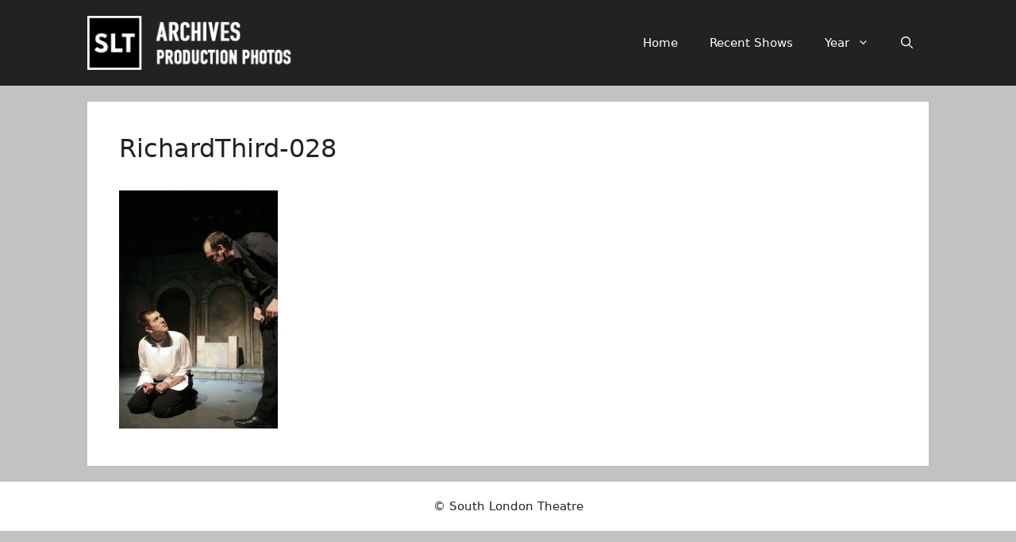

--- FILE ---
content_type: text/html; charset=UTF-8
request_url: http://www.photos.sltarchive.co.uk/richard-iii/richardthird-028/
body_size: 118821
content:
<!DOCTYPE html>
<html lang="en-GB">
<head>
	<meta charset="UTF-8">
	<title>RichardThird-028 &#8211; South London Theatre</title>
<meta name='robots' content='max-image-preview:large' />
<meta name="viewport" content="width=device-width, initial-scale=1"><link rel="alternate" type="application/rss+xml" title="South London Theatre &raquo; Feed" href="http://www.photos.sltarchive.co.uk/feed/" />
<link rel="alternate" type="application/rss+xml" title="South London Theatre &raquo; Comments Feed" href="http://www.photos.sltarchive.co.uk/comments/feed/" />
<link rel="alternate" title="oEmbed (JSON)" type="application/json+oembed" href="http://www.photos.sltarchive.co.uk/wp-json/oembed/1.0/embed?url=http%3A%2F%2Fwww.photos.sltarchive.co.uk%2Frichard-iii%2Frichardthird-028%2F%23main" />
<link rel="alternate" title="oEmbed (XML)" type="text/xml+oembed" href="http://www.photos.sltarchive.co.uk/wp-json/oembed/1.0/embed?url=http%3A%2F%2Fwww.photos.sltarchive.co.uk%2Frichard-iii%2Frichardthird-028%2F%23main&#038;format=xml" />
<style id='wp-img-auto-sizes-contain-inline-css'>
img:is([sizes=auto i],[sizes^="auto," i]){contain-intrinsic-size:3000px 1500px}
/*# sourceURL=wp-img-auto-sizes-contain-inline-css */
</style>
<style id='wp-emoji-styles-inline-css'>

	img.wp-smiley, img.emoji {
		display: inline !important;
		border: none !important;
		box-shadow: none !important;
		height: 1em !important;
		width: 1em !important;
		margin: 0 0.07em !important;
		vertical-align: -0.1em !important;
		background: none !important;
		padding: 0 !important;
	}
/*# sourceURL=wp-emoji-styles-inline-css */
</style>
<style id='wp-block-library-inline-css'>
:root{--wp-block-synced-color:#7a00df;--wp-block-synced-color--rgb:122,0,223;--wp-bound-block-color:var(--wp-block-synced-color);--wp-editor-canvas-background:#ddd;--wp-admin-theme-color:#007cba;--wp-admin-theme-color--rgb:0,124,186;--wp-admin-theme-color-darker-10:#006ba1;--wp-admin-theme-color-darker-10--rgb:0,107,160.5;--wp-admin-theme-color-darker-20:#005a87;--wp-admin-theme-color-darker-20--rgb:0,90,135;--wp-admin-border-width-focus:2px}@media (min-resolution:192dpi){:root{--wp-admin-border-width-focus:1.5px}}.wp-element-button{cursor:pointer}:root .has-very-light-gray-background-color{background-color:#eee}:root .has-very-dark-gray-background-color{background-color:#313131}:root .has-very-light-gray-color{color:#eee}:root .has-very-dark-gray-color{color:#313131}:root .has-vivid-green-cyan-to-vivid-cyan-blue-gradient-background{background:linear-gradient(135deg,#00d084,#0693e3)}:root .has-purple-crush-gradient-background{background:linear-gradient(135deg,#34e2e4,#4721fb 50%,#ab1dfe)}:root .has-hazy-dawn-gradient-background{background:linear-gradient(135deg,#faaca8,#dad0ec)}:root .has-subdued-olive-gradient-background{background:linear-gradient(135deg,#fafae1,#67a671)}:root .has-atomic-cream-gradient-background{background:linear-gradient(135deg,#fdd79a,#004a59)}:root .has-nightshade-gradient-background{background:linear-gradient(135deg,#330968,#31cdcf)}:root .has-midnight-gradient-background{background:linear-gradient(135deg,#020381,#2874fc)}:root{--wp--preset--font-size--normal:16px;--wp--preset--font-size--huge:42px}.has-regular-font-size{font-size:1em}.has-larger-font-size{font-size:2.625em}.has-normal-font-size{font-size:var(--wp--preset--font-size--normal)}.has-huge-font-size{font-size:var(--wp--preset--font-size--huge)}.has-text-align-center{text-align:center}.has-text-align-left{text-align:left}.has-text-align-right{text-align:right}.has-fit-text{white-space:nowrap!important}#end-resizable-editor-section{display:none}.aligncenter{clear:both}.items-justified-left{justify-content:flex-start}.items-justified-center{justify-content:center}.items-justified-right{justify-content:flex-end}.items-justified-space-between{justify-content:space-between}.screen-reader-text{border:0;clip-path:inset(50%);height:1px;margin:-1px;overflow:hidden;padding:0;position:absolute;width:1px;word-wrap:normal!important}.screen-reader-text:focus{background-color:#ddd;clip-path:none;color:#444;display:block;font-size:1em;height:auto;left:5px;line-height:normal;padding:15px 23px 14px;text-decoration:none;top:5px;width:auto;z-index:100000}html :where(.has-border-color){border-style:solid}html :where([style*=border-top-color]){border-top-style:solid}html :where([style*=border-right-color]){border-right-style:solid}html :where([style*=border-bottom-color]){border-bottom-style:solid}html :where([style*=border-left-color]){border-left-style:solid}html :where([style*=border-width]){border-style:solid}html :where([style*=border-top-width]){border-top-style:solid}html :where([style*=border-right-width]){border-right-style:solid}html :where([style*=border-bottom-width]){border-bottom-style:solid}html :where([style*=border-left-width]){border-left-style:solid}html :where(img[class*=wp-image-]){height:auto;max-width:100%}:where(figure){margin:0 0 1em}html :where(.is-position-sticky){--wp-admin--admin-bar--position-offset:var(--wp-admin--admin-bar--height,0px)}@media screen and (max-width:600px){html :where(.is-position-sticky){--wp-admin--admin-bar--position-offset:0px}}

/*# sourceURL=wp-block-library-inline-css */
</style><style id='global-styles-inline-css'>
:root{--wp--preset--aspect-ratio--square: 1;--wp--preset--aspect-ratio--4-3: 4/3;--wp--preset--aspect-ratio--3-4: 3/4;--wp--preset--aspect-ratio--3-2: 3/2;--wp--preset--aspect-ratio--2-3: 2/3;--wp--preset--aspect-ratio--16-9: 16/9;--wp--preset--aspect-ratio--9-16: 9/16;--wp--preset--color--black: #000000;--wp--preset--color--cyan-bluish-gray: #abb8c3;--wp--preset--color--white: #ffffff;--wp--preset--color--pale-pink: #f78da7;--wp--preset--color--vivid-red: #cf2e2e;--wp--preset--color--luminous-vivid-orange: #ff6900;--wp--preset--color--luminous-vivid-amber: #fcb900;--wp--preset--color--light-green-cyan: #7bdcb5;--wp--preset--color--vivid-green-cyan: #00d084;--wp--preset--color--pale-cyan-blue: #8ed1fc;--wp--preset--color--vivid-cyan-blue: #0693e3;--wp--preset--color--vivid-purple: #9b51e0;--wp--preset--color--contrast: var(--contrast);--wp--preset--color--contrast-2: var(--contrast-2);--wp--preset--color--contrast-3: var(--contrast-3);--wp--preset--color--base: var(--base);--wp--preset--color--base-2: var(--base-2);--wp--preset--color--base-3: var(--base-3);--wp--preset--color--accent: var(--accent);--wp--preset--gradient--vivid-cyan-blue-to-vivid-purple: linear-gradient(135deg,rgb(6,147,227) 0%,rgb(155,81,224) 100%);--wp--preset--gradient--light-green-cyan-to-vivid-green-cyan: linear-gradient(135deg,rgb(122,220,180) 0%,rgb(0,208,130) 100%);--wp--preset--gradient--luminous-vivid-amber-to-luminous-vivid-orange: linear-gradient(135deg,rgb(252,185,0) 0%,rgb(255,105,0) 100%);--wp--preset--gradient--luminous-vivid-orange-to-vivid-red: linear-gradient(135deg,rgb(255,105,0) 0%,rgb(207,46,46) 100%);--wp--preset--gradient--very-light-gray-to-cyan-bluish-gray: linear-gradient(135deg,rgb(238,238,238) 0%,rgb(169,184,195) 100%);--wp--preset--gradient--cool-to-warm-spectrum: linear-gradient(135deg,rgb(74,234,220) 0%,rgb(151,120,209) 20%,rgb(207,42,186) 40%,rgb(238,44,130) 60%,rgb(251,105,98) 80%,rgb(254,248,76) 100%);--wp--preset--gradient--blush-light-purple: linear-gradient(135deg,rgb(255,206,236) 0%,rgb(152,150,240) 100%);--wp--preset--gradient--blush-bordeaux: linear-gradient(135deg,rgb(254,205,165) 0%,rgb(254,45,45) 50%,rgb(107,0,62) 100%);--wp--preset--gradient--luminous-dusk: linear-gradient(135deg,rgb(255,203,112) 0%,rgb(199,81,192) 50%,rgb(65,88,208) 100%);--wp--preset--gradient--pale-ocean: linear-gradient(135deg,rgb(255,245,203) 0%,rgb(182,227,212) 50%,rgb(51,167,181) 100%);--wp--preset--gradient--electric-grass: linear-gradient(135deg,rgb(202,248,128) 0%,rgb(113,206,126) 100%);--wp--preset--gradient--midnight: linear-gradient(135deg,rgb(2,3,129) 0%,rgb(40,116,252) 100%);--wp--preset--font-size--small: 13px;--wp--preset--font-size--medium: 20px;--wp--preset--font-size--large: 36px;--wp--preset--font-size--x-large: 42px;--wp--preset--spacing--20: 0.44rem;--wp--preset--spacing--30: 0.67rem;--wp--preset--spacing--40: 1rem;--wp--preset--spacing--50: 1.5rem;--wp--preset--spacing--60: 2.25rem;--wp--preset--spacing--70: 3.38rem;--wp--preset--spacing--80: 5.06rem;--wp--preset--shadow--natural: 6px 6px 9px rgba(0, 0, 0, 0.2);--wp--preset--shadow--deep: 12px 12px 50px rgba(0, 0, 0, 0.4);--wp--preset--shadow--sharp: 6px 6px 0px rgba(0, 0, 0, 0.2);--wp--preset--shadow--outlined: 6px 6px 0px -3px rgb(255, 255, 255), 6px 6px rgb(0, 0, 0);--wp--preset--shadow--crisp: 6px 6px 0px rgb(0, 0, 0);}:where(.is-layout-flex){gap: 0.5em;}:where(.is-layout-grid){gap: 0.5em;}body .is-layout-flex{display: flex;}.is-layout-flex{flex-wrap: wrap;align-items: center;}.is-layout-flex > :is(*, div){margin: 0;}body .is-layout-grid{display: grid;}.is-layout-grid > :is(*, div){margin: 0;}:where(.wp-block-columns.is-layout-flex){gap: 2em;}:where(.wp-block-columns.is-layout-grid){gap: 2em;}:where(.wp-block-post-template.is-layout-flex){gap: 1.25em;}:where(.wp-block-post-template.is-layout-grid){gap: 1.25em;}.has-black-color{color: var(--wp--preset--color--black) !important;}.has-cyan-bluish-gray-color{color: var(--wp--preset--color--cyan-bluish-gray) !important;}.has-white-color{color: var(--wp--preset--color--white) !important;}.has-pale-pink-color{color: var(--wp--preset--color--pale-pink) !important;}.has-vivid-red-color{color: var(--wp--preset--color--vivid-red) !important;}.has-luminous-vivid-orange-color{color: var(--wp--preset--color--luminous-vivid-orange) !important;}.has-luminous-vivid-amber-color{color: var(--wp--preset--color--luminous-vivid-amber) !important;}.has-light-green-cyan-color{color: var(--wp--preset--color--light-green-cyan) !important;}.has-vivid-green-cyan-color{color: var(--wp--preset--color--vivid-green-cyan) !important;}.has-pale-cyan-blue-color{color: var(--wp--preset--color--pale-cyan-blue) !important;}.has-vivid-cyan-blue-color{color: var(--wp--preset--color--vivid-cyan-blue) !important;}.has-vivid-purple-color{color: var(--wp--preset--color--vivid-purple) !important;}.has-black-background-color{background-color: var(--wp--preset--color--black) !important;}.has-cyan-bluish-gray-background-color{background-color: var(--wp--preset--color--cyan-bluish-gray) !important;}.has-white-background-color{background-color: var(--wp--preset--color--white) !important;}.has-pale-pink-background-color{background-color: var(--wp--preset--color--pale-pink) !important;}.has-vivid-red-background-color{background-color: var(--wp--preset--color--vivid-red) !important;}.has-luminous-vivid-orange-background-color{background-color: var(--wp--preset--color--luminous-vivid-orange) !important;}.has-luminous-vivid-amber-background-color{background-color: var(--wp--preset--color--luminous-vivid-amber) !important;}.has-light-green-cyan-background-color{background-color: var(--wp--preset--color--light-green-cyan) !important;}.has-vivid-green-cyan-background-color{background-color: var(--wp--preset--color--vivid-green-cyan) !important;}.has-pale-cyan-blue-background-color{background-color: var(--wp--preset--color--pale-cyan-blue) !important;}.has-vivid-cyan-blue-background-color{background-color: var(--wp--preset--color--vivid-cyan-blue) !important;}.has-vivid-purple-background-color{background-color: var(--wp--preset--color--vivid-purple) !important;}.has-black-border-color{border-color: var(--wp--preset--color--black) !important;}.has-cyan-bluish-gray-border-color{border-color: var(--wp--preset--color--cyan-bluish-gray) !important;}.has-white-border-color{border-color: var(--wp--preset--color--white) !important;}.has-pale-pink-border-color{border-color: var(--wp--preset--color--pale-pink) !important;}.has-vivid-red-border-color{border-color: var(--wp--preset--color--vivid-red) !important;}.has-luminous-vivid-orange-border-color{border-color: var(--wp--preset--color--luminous-vivid-orange) !important;}.has-luminous-vivid-amber-border-color{border-color: var(--wp--preset--color--luminous-vivid-amber) !important;}.has-light-green-cyan-border-color{border-color: var(--wp--preset--color--light-green-cyan) !important;}.has-vivid-green-cyan-border-color{border-color: var(--wp--preset--color--vivid-green-cyan) !important;}.has-pale-cyan-blue-border-color{border-color: var(--wp--preset--color--pale-cyan-blue) !important;}.has-vivid-cyan-blue-border-color{border-color: var(--wp--preset--color--vivid-cyan-blue) !important;}.has-vivid-purple-border-color{border-color: var(--wp--preset--color--vivid-purple) !important;}.has-vivid-cyan-blue-to-vivid-purple-gradient-background{background: var(--wp--preset--gradient--vivid-cyan-blue-to-vivid-purple) !important;}.has-light-green-cyan-to-vivid-green-cyan-gradient-background{background: var(--wp--preset--gradient--light-green-cyan-to-vivid-green-cyan) !important;}.has-luminous-vivid-amber-to-luminous-vivid-orange-gradient-background{background: var(--wp--preset--gradient--luminous-vivid-amber-to-luminous-vivid-orange) !important;}.has-luminous-vivid-orange-to-vivid-red-gradient-background{background: var(--wp--preset--gradient--luminous-vivid-orange-to-vivid-red) !important;}.has-very-light-gray-to-cyan-bluish-gray-gradient-background{background: var(--wp--preset--gradient--very-light-gray-to-cyan-bluish-gray) !important;}.has-cool-to-warm-spectrum-gradient-background{background: var(--wp--preset--gradient--cool-to-warm-spectrum) !important;}.has-blush-light-purple-gradient-background{background: var(--wp--preset--gradient--blush-light-purple) !important;}.has-blush-bordeaux-gradient-background{background: var(--wp--preset--gradient--blush-bordeaux) !important;}.has-luminous-dusk-gradient-background{background: var(--wp--preset--gradient--luminous-dusk) !important;}.has-pale-ocean-gradient-background{background: var(--wp--preset--gradient--pale-ocean) !important;}.has-electric-grass-gradient-background{background: var(--wp--preset--gradient--electric-grass) !important;}.has-midnight-gradient-background{background: var(--wp--preset--gradient--midnight) !important;}.has-small-font-size{font-size: var(--wp--preset--font-size--small) !important;}.has-medium-font-size{font-size: var(--wp--preset--font-size--medium) !important;}.has-large-font-size{font-size: var(--wp--preset--font-size--large) !important;}.has-x-large-font-size{font-size: var(--wp--preset--font-size--x-large) !important;}
/*# sourceURL=global-styles-inline-css */
</style>

<style id='classic-theme-styles-inline-css'>
/*! This file is auto-generated */
.wp-block-button__link{color:#fff;background-color:#32373c;border-radius:9999px;box-shadow:none;text-decoration:none;padding:calc(.667em + 2px) calc(1.333em + 2px);font-size:1.125em}.wp-block-file__button{background:#32373c;color:#fff;text-decoration:none}
/*# sourceURL=/wp-includes/css/classic-themes.min.css */
</style>
<link rel='stylesheet' id='generate-style-css' href='http://www.photos.sltarchive.co.uk/wordpress/wp-content/themes/generatepress/assets/css/main.min.css?ver=3.6.1' media='all' />
<style id='generate-style-inline-css'>
body{background-color:#c2c2c2;color:var(--contrast);}a{color:var(--accent);}a{text-decoration:underline;}.entry-title a, .site-branding a, a.button, .wp-block-button__link, .main-navigation a{text-decoration:none;}a:hover, a:focus, a:active{color:var(--contrast);}.grid-container{max-width:1060px;}.wp-block-group__inner-container{max-width:1060px;margin-left:auto;margin-right:auto;}.site-header .header-image{width:270px;}.generate-back-to-top{font-size:20px;border-radius:3px;position:fixed;bottom:30px;right:30px;line-height:40px;width:40px;text-align:center;z-index:10;transition:opacity 300ms ease-in-out;opacity:0.1;transform:translateY(1000px);}.generate-back-to-top__show{opacity:1;transform:translateY(0);}:root{--contrast:#222222;--contrast-2:#575760;--contrast-3:#b2b2be;--base:#f0f0f0;--base-2:#f7f8f9;--base-3:#ffffff;--accent:#1e73be;}:root .has-contrast-color{color:var(--contrast);}:root .has-contrast-background-color{background-color:var(--contrast);}:root .has-contrast-2-color{color:var(--contrast-2);}:root .has-contrast-2-background-color{background-color:var(--contrast-2);}:root .has-contrast-3-color{color:var(--contrast-3);}:root .has-contrast-3-background-color{background-color:var(--contrast-3);}:root .has-base-color{color:var(--base);}:root .has-base-background-color{background-color:var(--base);}:root .has-base-2-color{color:var(--base-2);}:root .has-base-2-background-color{background-color:var(--base-2);}:root .has-base-3-color{color:var(--base-3);}:root .has-base-3-background-color{background-color:var(--base-3);}:root .has-accent-color{color:var(--accent);}:root .has-accent-background-color{background-color:var(--accent);}.gp-modal:not(.gp-modal--open):not(.gp-modal--transition){display:none;}.gp-modal--transition:not(.gp-modal--open){pointer-events:none;}.gp-modal-overlay:not(.gp-modal-overlay--open):not(.gp-modal--transition){display:none;}.gp-modal__overlay{display:none;position:fixed;top:0;left:0;right:0;bottom:0;background:rgba(0,0,0,0.2);display:flex;justify-content:center;align-items:center;z-index:10000;backdrop-filter:blur(3px);transition:opacity 500ms ease;opacity:0;}.gp-modal--open:not(.gp-modal--transition) .gp-modal__overlay{opacity:1;}.gp-modal__container{max-width:100%;max-height:100vh;transform:scale(0.9);transition:transform 500ms ease;padding:0 10px;}.gp-modal--open:not(.gp-modal--transition) .gp-modal__container{transform:scale(1);}.search-modal-fields{display:flex;}.gp-search-modal .gp-modal__overlay{align-items:flex-start;padding-top:25vh;background:var(--gp-search-modal-overlay-bg-color);}.search-modal-form{width:500px;max-width:100%;background-color:var(--gp-search-modal-bg-color);color:var(--gp-search-modal-text-color);}.search-modal-form .search-field, .search-modal-form .search-field:focus{width:100%;height:60px;background-color:transparent;border:0;appearance:none;color:currentColor;}.search-modal-fields button, .search-modal-fields button:active, .search-modal-fields button:focus, .search-modal-fields button:hover{background-color:transparent;border:0;color:currentColor;width:60px;}h1.entry-title{font-size:32px;}@media (max-width:768px){h1.entry-title{font-size:20px;}}h2.entry-title{font-size:30px;line-height:50%;}@media (max-width:768px){h2.entry-title{font-size:22px;line-height:50%;}}@media (max-width:768px){h1{font-size:22px;}}.top-bar{background-color:#636363;color:#ffffff;}.top-bar a{color:#ffffff;}.top-bar a:hover{color:#303030;}.site-header{background-color:var(--contrast);}.main-title a,.main-title a:hover{color:var(--contrast);}.site-description{color:var(--contrast-2);}.main-navigation,.main-navigation ul ul{background-color:#222222;}.main-navigation .main-nav ul li a, .main-navigation .menu-toggle, .main-navigation .menu-bar-items{color:#ffffff;}.main-navigation .main-nav ul li:not([class*="current-menu-"]):hover > a, .main-navigation .main-nav ul li:not([class*="current-menu-"]):focus > a, .main-navigation .main-nav ul li.sfHover:not([class*="current-menu-"]) > a, .main-navigation .menu-bar-item:hover > a, .main-navigation .menu-bar-item.sfHover > a{color:#ffffff;background-color:#3f3f3f;}button.menu-toggle:hover,button.menu-toggle:focus{color:#ffffff;}.main-navigation .main-nav ul li[class*="current-menu-"] > a{color:#ffffff;background-color:#3f3f3f;}.navigation-search input[type="search"],.navigation-search input[type="search"]:active, .navigation-search input[type="search"]:focus, .main-navigation .main-nav ul li.search-item.active > a, .main-navigation .menu-bar-items .search-item.active > a{color:#ffffff;background-color:#3f3f3f;}.main-navigation ul ul{background-color:#3f3f3f;}.main-navigation .main-nav ul ul li a{color:#ffffff;}.separate-containers .inside-article, .separate-containers .comments-area, .separate-containers .page-header, .one-container .container, .separate-containers .paging-navigation, .inside-page-header{background-color:var(--base-3);}.entry-title a{color:var(--contrast);}.entry-title a:hover{color:var(--contrast-2);}.entry-meta{color:var(--contrast-2);}.sidebar .widget{background-color:var(--base-3);}.footer-widgets{background-color:var(--base-3);}.site-info{background-color:var(--base-3);}input[type="text"],input[type="email"],input[type="url"],input[type="password"],input[type="search"],input[type="tel"],input[type="number"],textarea,select{color:var(--contrast);background-color:var(--base-2);border-color:var(--base);}input[type="text"]:focus,input[type="email"]:focus,input[type="url"]:focus,input[type="password"]:focus,input[type="search"]:focus,input[type="tel"]:focus,input[type="number"]:focus,textarea:focus,select:focus{color:var(--contrast);background-color:var(--base-2);border-color:var(--contrast-3);}button,html input[type="button"],input[type="reset"],input[type="submit"],a.button,a.wp-block-button__link:not(.has-background){color:#ffffff;background-color:#55555e;}button:hover,html input[type="button"]:hover,input[type="reset"]:hover,input[type="submit"]:hover,a.button:hover,button:focus,html input[type="button"]:focus,input[type="reset"]:focus,input[type="submit"]:focus,a.button:focus,a.wp-block-button__link:not(.has-background):active,a.wp-block-button__link:not(.has-background):focus,a.wp-block-button__link:not(.has-background):hover{color:#ffffff;background-color:#3f4047;}a.generate-back-to-top{background-color:rgba( 0,0,0,0.4 );color:#ffffff;}a.generate-back-to-top:hover,a.generate-back-to-top:focus{background-color:rgba( 0,0,0,0.6 );color:#ffffff;}:root{--gp-search-modal-bg-color:var(--base-3);--gp-search-modal-text-color:var(--contrast);--gp-search-modal-overlay-bg-color:rgba(0,0,0,0.2);}@media (max-width:768px){.main-navigation .menu-bar-item:hover > a, .main-navigation .menu-bar-item.sfHover > a{background:none;color:#ffffff;}}.inside-top-bar.grid-container{max-width:1140px;}.inside-header.grid-container{max-width:1140px;}.site-main .wp-block-group__inner-container{padding:40px;}.separate-containers .paging-navigation{padding-top:20px;padding-bottom:20px;}.entry-content .alignwide, body:not(.no-sidebar) .entry-content .alignfull{margin-left:-40px;width:calc(100% + 80px);max-width:calc(100% + 80px);}.rtl .menu-item-has-children .dropdown-menu-toggle{padding-left:20px;}.rtl .main-navigation .main-nav ul li.menu-item-has-children > a{padding-right:20px;}.footer-widgets-container.grid-container{max-width:1140px;}.inside-site-info.grid-container{max-width:1140px;}@media (max-width:768px){.separate-containers .inside-article, .separate-containers .comments-area, .separate-containers .page-header, .separate-containers .paging-navigation, .one-container .site-content, .inside-page-header{padding:30px;}.site-main .wp-block-group__inner-container{padding:30px;}.inside-top-bar{padding-right:30px;padding-left:30px;}.inside-header{padding-right:30px;padding-left:30px;}.widget-area .widget{padding-top:30px;padding-right:30px;padding-bottom:30px;padding-left:30px;}.footer-widgets-container{padding-top:30px;padding-right:30px;padding-bottom:30px;padding-left:30px;}.inside-site-info{padding-right:30px;padding-left:30px;}.entry-content .alignwide, body:not(.no-sidebar) .entry-content .alignfull{margin-left:-30px;width:calc(100% + 60px);max-width:calc(100% + 60px);}.one-container .site-main .paging-navigation{margin-bottom:20px;}}/* End cached CSS */.is-right-sidebar{width:30%;}.is-left-sidebar{width:30%;}.site-content .content-area{width:100%;}@media (max-width:768px){.main-navigation .menu-toggle,.sidebar-nav-mobile:not(#sticky-placeholder){display:block;}.main-navigation ul,.gen-sidebar-nav,.main-navigation:not(.slideout-navigation):not(.toggled) .main-nav > ul,.has-inline-mobile-toggle #site-navigation .inside-navigation > *:not(.navigation-search):not(.main-nav){display:none;}.nav-align-right .inside-navigation,.nav-align-center .inside-navigation{justify-content:space-between;}.has-inline-mobile-toggle .mobile-menu-control-wrapper{display:flex;flex-wrap:wrap;}.has-inline-mobile-toggle .inside-header{flex-direction:row;text-align:left;flex-wrap:wrap;}.has-inline-mobile-toggle .header-widget,.has-inline-mobile-toggle #site-navigation{flex-basis:100%;}.nav-float-left .has-inline-mobile-toggle #site-navigation{order:10;}}
/*# sourceURL=generate-style-inline-css */
</style>
<link rel='stylesheet' id='generate-child-css' href='http://www.photos.sltarchive.co.uk/wordpress/wp-content/themes/generatepress_child/style.css?ver=1745153759' media='all' />
<script src="http://www.photos.sltarchive.co.uk/wordpress/wp-includes/js/jquery/jquery.min.js?ver=3.7.1" id="jquery-core-js"></script>
<script src="http://www.photos.sltarchive.co.uk/wordpress/wp-includes/js/jquery/jquery-migrate.min.js?ver=3.4.1" id="jquery-migrate-js"></script>
<link rel="https://api.w.org/" href="http://www.photos.sltarchive.co.uk/wp-json/" /><link rel="alternate" title="JSON" type="application/json" href="http://www.photos.sltarchive.co.uk/wp-json/wp/v2/media/17337" /><link rel="EditURI" type="application/rsd+xml" title="RSD" href="http://www.photos.sltarchive.co.uk/wordpress/xmlrpc.php?rsd" />
<meta name="generator" content="WordPress 6.9" />
<link rel="canonical" href="http://www.photos.sltarchive.co.uk/richard-iii/richardthird-028/#main" />
<link rel='shortlink' href='http://www.photos.sltarchive.co.uk/?p=17337' />
<link rel="icon" href="http://www.photos.sltarchive.co.uk/wordpress/wp-content/uploads/2025/07/cropped-cropped-Favicon-Logo2-2-32x32.jpg" sizes="32x32" />
<link rel="icon" href="http://www.photos.sltarchive.co.uk/wordpress/wp-content/uploads/2025/07/cropped-cropped-Favicon-Logo2-2-192x192.jpg" sizes="192x192" />
<link rel="apple-touch-icon" href="http://www.photos.sltarchive.co.uk/wordpress/wp-content/uploads/2025/07/cropped-cropped-Favicon-Logo2-2-180x180.jpg" />
<meta name="msapplication-TileImage" content="http://www.photos.sltarchive.co.uk/wordpress/wp-content/uploads/2025/07/cropped-cropped-Favicon-Logo2-2-270x270.jpg" />
<link rel='stylesheet' id='remove-style-meta-css' href='http://www.photos.sltarchive.co.uk/wordpress/wp-content/plugins/wp-author-date-and-meta-remover/css/entrymetastyle.css?ver=1.0' media='all' />
</head>

<body class="attachment wp-singular attachment-template-default single single-attachment postid-17337 attachmentid-17337 attachment-jpeg wp-custom-logo wp-embed-responsive wp-theme-generatepress wp-child-theme-generatepress_child no-sidebar nav-float-right separate-containers header-aligned-left dropdown-hover" itemtype="https://schema.org/Blog" itemscope>
	<a class="screen-reader-text skip-link" href="#content" title="Skip to content">Skip to content</a>		<header class="site-header has-inline-mobile-toggle" id="masthead" aria-label="Site"  itemtype="https://schema.org/WPHeader" itemscope>
			<div class="inside-header grid-container">
				<div class="site-logo">
					<a href="http://www.photos.sltarchive.co.uk/" rel="home">
						<img  class="header-image is-logo-image" alt="South London Theatre" src="http://www.photos.sltarchive.co.uk/wordpress/wp-content/uploads/2017/07/Header-Logo-1.png" width="277" height="70" />
					</a>
				</div>	<nav class="main-navigation mobile-menu-control-wrapper" id="mobile-menu-control-wrapper" aria-label="Mobile Toggle">
		<div class="menu-bar-items">	<span class="menu-bar-item">
		<a href="#" role="button" aria-label="Open search" aria-haspopup="dialog" aria-controls="gp-search" data-gpmodal-trigger="gp-search"><span class="gp-icon icon-search"><svg viewBox="0 0 512 512" aria-hidden="true" xmlns="http://www.w3.org/2000/svg" width="1em" height="1em"><path fill-rule="evenodd" clip-rule="evenodd" d="M208 48c-88.366 0-160 71.634-160 160s71.634 160 160 160 160-71.634 160-160S296.366 48 208 48zM0 208C0 93.125 93.125 0 208 0s208 93.125 208 208c0 48.741-16.765 93.566-44.843 129.024l133.826 134.018c9.366 9.379 9.355 24.575-.025 33.941-9.379 9.366-24.575 9.355-33.941-.025L337.238 370.987C301.747 399.167 256.839 416 208 416 93.125 416 0 322.875 0 208z" /></svg><svg viewBox="0 0 512 512" aria-hidden="true" xmlns="http://www.w3.org/2000/svg" width="1em" height="1em"><path d="M71.029 71.029c9.373-9.372 24.569-9.372 33.942 0L256 222.059l151.029-151.03c9.373-9.372 24.569-9.372 33.942 0 9.372 9.373 9.372 24.569 0 33.942L289.941 256l151.03 151.029c9.372 9.373 9.372 24.569 0 33.942-9.373 9.372-24.569 9.372-33.942 0L256 289.941l-151.029 151.03c-9.373 9.372-24.569 9.372-33.942 0-9.372-9.373-9.372-24.569 0-33.942L222.059 256 71.029 104.971c-9.372-9.373-9.372-24.569 0-33.942z" /></svg></span></a>
	</span>
	</div>		<button data-nav="site-navigation" class="menu-toggle" aria-controls="primary-menu" aria-expanded="false">
			<span class="gp-icon icon-menu-bars"><svg viewBox="0 0 512 512" aria-hidden="true" xmlns="http://www.w3.org/2000/svg" width="1em" height="1em"><path d="M0 96c0-13.255 10.745-24 24-24h464c13.255 0 24 10.745 24 24s-10.745 24-24 24H24c-13.255 0-24-10.745-24-24zm0 160c0-13.255 10.745-24 24-24h464c13.255 0 24 10.745 24 24s-10.745 24-24 24H24c-13.255 0-24-10.745-24-24zm0 160c0-13.255 10.745-24 24-24h464c13.255 0 24 10.745 24 24s-10.745 24-24 24H24c-13.255 0-24-10.745-24-24z" /></svg><svg viewBox="0 0 512 512" aria-hidden="true" xmlns="http://www.w3.org/2000/svg" width="1em" height="1em"><path d="M71.029 71.029c9.373-9.372 24.569-9.372 33.942 0L256 222.059l151.029-151.03c9.373-9.372 24.569-9.372 33.942 0 9.372 9.373 9.372 24.569 0 33.942L289.941 256l151.03 151.029c9.372 9.373 9.372 24.569 0 33.942-9.373 9.372-24.569 9.372-33.942 0L256 289.941l-151.029 151.03c-9.373 9.372-24.569 9.372-33.942 0-9.372-9.373-9.372-24.569 0-33.942L222.059 256 71.029 104.971c-9.372-9.373-9.372-24.569 0-33.942z" /></svg></span><span class="screen-reader-text">Menu</span>		</button>
	</nav>
			<nav class="main-navigation has-menu-bar-items sub-menu-left" id="site-navigation" aria-label="Primary"  itemtype="https://schema.org/SiteNavigationElement" itemscope>
			<div class="inside-navigation grid-container">
								<button class="menu-toggle" aria-controls="primary-menu" aria-expanded="false">
					<span class="gp-icon icon-menu-bars"><svg viewBox="0 0 512 512" aria-hidden="true" xmlns="http://www.w3.org/2000/svg" width="1em" height="1em"><path d="M0 96c0-13.255 10.745-24 24-24h464c13.255 0 24 10.745 24 24s-10.745 24-24 24H24c-13.255 0-24-10.745-24-24zm0 160c0-13.255 10.745-24 24-24h464c13.255 0 24 10.745 24 24s-10.745 24-24 24H24c-13.255 0-24-10.745-24-24zm0 160c0-13.255 10.745-24 24-24h464c13.255 0 24 10.745 24 24s-10.745 24-24 24H24c-13.255 0-24-10.745-24-24z" /></svg><svg viewBox="0 0 512 512" aria-hidden="true" xmlns="http://www.w3.org/2000/svg" width="1em" height="1em"><path d="M71.029 71.029c9.373-9.372 24.569-9.372 33.942 0L256 222.059l151.029-151.03c9.373-9.372 24.569-9.372 33.942 0 9.372 9.373 9.372 24.569 0 33.942L289.941 256l151.03 151.029c9.372 9.373 9.372 24.569 0 33.942-9.373 9.372-24.569 9.372-33.942 0L256 289.941l-151.029 151.03c-9.373 9.372-24.569 9.372-33.942 0-9.372-9.373-9.372-24.569 0-33.942L222.059 256 71.029 104.971c-9.372-9.373-9.372-24.569 0-33.942z" /></svg></span><span class="mobile-menu">Menu</span>				</button>
				<div id="primary-menu" class="main-nav"><ul id="menu-main" class=" menu sf-menu"><li id="menu-item-315" class="menu-item menu-item-type-post_type menu-item-object-page menu-item-home menu-item-315"><a href="http://www.photos.sltarchive.co.uk/">Home</a></li>
<li id="menu-item-32891" class="menu-item menu-item-type-post_type menu-item-object-page menu-item-32891"><a href="http://www.photos.sltarchive.co.uk/recent-shows/">Recent Shows</a></li>
<li id="menu-item-330" class="menu-item menu-item-type-custom menu-item-object-custom menu-item-has-children menu-item-330"><a href="#">Year<span role="presentation" class="dropdown-menu-toggle"><span class="gp-icon icon-arrow"><svg viewBox="0 0 330 512" aria-hidden="true" xmlns="http://www.w3.org/2000/svg" width="1em" height="1em"><path d="M305.913 197.085c0 2.266-1.133 4.815-2.833 6.514L171.087 335.593c-1.7 1.7-4.249 2.832-6.515 2.832s-4.815-1.133-6.515-2.832L26.064 203.599c-1.7-1.7-2.832-4.248-2.832-6.514s1.132-4.816 2.832-6.515l14.162-14.163c1.7-1.699 3.966-2.832 6.515-2.832 2.266 0 4.815 1.133 6.515 2.832l111.316 111.317 111.316-111.317c1.7-1.699 4.249-2.832 6.515-2.832s4.815 1.133 6.515 2.832l14.162 14.163c1.7 1.7 2.833 4.249 2.833 6.515z" /></svg></span></span></a>
<ul class="sub-menu">
	<li id="menu-item-31944" class="menu-item menu-item-type-taxonomy menu-item-object-category menu-item-has-children menu-item-31944"><a href="http://www.photos.sltarchive.co.uk/category/2025/">2025<span role="presentation" class="dropdown-menu-toggle"><span class="gp-icon icon-arrow-left"><svg viewBox="0 0 192 512" aria-hidden="true" xmlns="http://www.w3.org/2000/svg" width="1em" height="1em" fill-rule="evenodd" clip-rule="evenodd" stroke-linejoin="round" stroke-miterlimit="1.414"><path d="M178.425 138.212c0 2.265-1.133 4.813-2.832 6.512L64.276 256.001l111.317 111.277c1.7 1.7 2.832 4.247 2.832 6.513 0 2.265-1.133 4.813-2.832 6.512L161.43 394.46c-1.7 1.7-4.249 2.832-6.514 2.832-2.266 0-4.816-1.133-6.515-2.832L16.407 262.514c-1.699-1.7-2.832-4.248-2.832-6.513 0-2.265 1.133-4.813 2.832-6.512l131.994-131.947c1.7-1.699 4.249-2.831 6.515-2.831 2.265 0 4.815 1.132 6.514 2.831l14.163 14.157c1.7 1.7 2.832 3.965 2.832 6.513z" fill-rule="nonzero" /></svg></span></span></a>
	<ul class="sub-menu">
		<li id="menu-item-34942" class="menu-item menu-item-type-post_type menu-item-object-post menu-item-34942"><a href="http://www.photos.sltarchive.co.uk/cinderella/">Cinderella</a></li>
		<li id="menu-item-34758" class="menu-item menu-item-type-post_type menu-item-object-post menu-item-34758"><a href="http://www.photos.sltarchive.co.uk/the-crucible-2/">The Crucible</a></li>
		<li id="menu-item-34457" class="menu-item menu-item-type-post_type menu-item-object-post menu-item-34457"><a href="http://www.photos.sltarchive.co.uk/contractions-2/">Contractions</a></li>
		<li id="menu-item-34372" class="menu-item menu-item-type-post_type menu-item-object-post menu-item-34372"><a href="http://www.photos.sltarchive.co.uk/es-flo/">Es &#038; Flo</a></li>
		<li id="menu-item-34274" class="menu-item menu-item-type-post_type menu-item-object-post menu-item-34274"><a href="http://www.photos.sltarchive.co.uk/accidental-death-of-an-anarchist/">Accidental Death of an Anarchist</a></li>
		<li id="menu-item-34138" class="menu-item menu-item-type-post_type menu-item-object-post menu-item-34138"><a href="http://www.photos.sltarchive.co.uk/nsfw/">NSFW</a></li>
		<li id="menu-item-34139" class="menu-item menu-item-type-post_type menu-item-object-post menu-item-34139"><a href="http://www.photos.sltarchive.co.uk/cold-water/">Cold Water</a></li>
		<li id="menu-item-33994" class="menu-item menu-item-type-post_type menu-item-object-post menu-item-33994"><a href="http://www.photos.sltarchive.co.uk/summer-shorts-2025/">SLT Summer Shorts 2025</a></li>
		<li id="menu-item-33875" class="menu-item menu-item-type-post_type menu-item-object-post menu-item-33875"><a href="http://www.photos.sltarchive.co.uk/james-and-the-giant-peach/">James and the Giant Peach</a></li>
		<li id="menu-item-33743" class="menu-item menu-item-type-post_type menu-item-object-post menu-item-33743"><a href="http://www.photos.sltarchive.co.uk/these-shining-lives/">These Shining Lives</a></li>
		<li id="menu-item-33639" class="menu-item menu-item-type-post_type menu-item-object-post menu-item-33639"><a href="http://www.photos.sltarchive.co.uk/villa/">Villa</a></li>
		<li id="menu-item-33571" class="menu-item menu-item-type-post_type menu-item-object-post menu-item-33571"><a href="http://www.photos.sltarchive.co.uk/romeo-juliet/">Romeo &#038; Juliet</a></li>
		<li id="menu-item-33472" class="menu-item menu-item-type-post_type menu-item-object-post menu-item-33472"><a href="http://www.photos.sltarchive.co.uk/the-unfriend/">The Unfriend</a></li>
		<li id="menu-item-33266" class="menu-item menu-item-type-post_type menu-item-object-post menu-item-33266"><a href="http://www.photos.sltarchive.co.uk/maria-marten/">The Ballad of Maria Marten</a></li>
		<li id="menu-item-33265" class="menu-item menu-item-type-post_type menu-item-object-post menu-item-33265"><a href="http://www.photos.sltarchive.co.uk/jude/">Jude</a></li>
		<li id="menu-item-32859" class="menu-item menu-item-type-post_type menu-item-object-post menu-item-32859"><a href="http://www.photos.sltarchive.co.uk/dying-for-it/">Dying For It</a></li>
		<li id="menu-item-32701" class="menu-item menu-item-type-post_type menu-item-object-post menu-item-32701"><a href="http://www.photos.sltarchive.co.uk/the-pain-and-the-itch/">The Pain and the Itch</a></li>
		<li id="menu-item-32702" class="menu-item menu-item-type-post_type menu-item-object-post menu-item-32702"><a href="http://www.photos.sltarchive.co.uk/round-and-round-the-garden-2/">Round and Round the Garden</a></li>
		<li id="menu-item-32455" class="menu-item menu-item-type-post_type menu-item-object-post menu-item-32455"><a href="http://www.photos.sltarchive.co.uk/the-bacchae/">Bacchae</a></li>
		<li id="menu-item-32330" class="menu-item menu-item-type-post_type menu-item-object-post menu-item-32330"><a href="http://www.photos.sltarchive.co.uk/much-ado-about-nothing-2/">Much Ado About Nothing</a></li>
		<li id="menu-item-31945" class="menu-item menu-item-type-post_type menu-item-object-post menu-item-31945"><a href="http://www.photos.sltarchive.co.uk/little-women/">Little Women</a></li>
	</ul>
</li>
	<li id="menu-item-28950" class="menu-item menu-item-type-taxonomy menu-item-object-category menu-item-has-children menu-item-28950"><a href="http://www.photos.sltarchive.co.uk/category/2024/">2024<span role="presentation" class="dropdown-menu-toggle"><span class="gp-icon icon-arrow-left"><svg viewBox="0 0 192 512" aria-hidden="true" xmlns="http://www.w3.org/2000/svg" width="1em" height="1em" fill-rule="evenodd" clip-rule="evenodd" stroke-linejoin="round" stroke-miterlimit="1.414"><path d="M178.425 138.212c0 2.265-1.133 4.813-2.832 6.512L64.276 256.001l111.317 111.277c1.7 1.7 2.832 4.247 2.832 6.513 0 2.265-1.133 4.813-2.832 6.512L161.43 394.46c-1.7 1.7-4.249 2.832-6.514 2.832-2.266 0-4.816-1.133-6.515-2.832L16.407 262.514c-1.699-1.7-2.832-4.248-2.832-6.513 0-2.265 1.133-4.813 2.832-6.512l131.994-131.947c1.7-1.699 4.249-2.831 6.515-2.831 2.265 0 4.815 1.132 6.514 2.831l14.163 14.157c1.7 1.7 2.832 3.965 2.832 6.513z" fill-rule="nonzero" /></svg></span></span></a>
	<ul class="sub-menu">
		<li id="menu-item-31600" class="menu-item menu-item-type-post_type menu-item-object-post menu-item-31600"><a href="http://www.photos.sltarchive.co.uk/the-lion-the-witch-and-the-wardrobe/">The Lion, The Witch And The Wardrobe</a></li>
		<li id="menu-item-31712" class="menu-item menu-item-type-post_type menu-item-object-post menu-item-31712"><a href="http://www.photos.sltarchive.co.uk/a-view-from-the-bridge/">A View from the Bridge</a></li>
		<li id="menu-item-31480" class="menu-item menu-item-type-post_type menu-item-object-post menu-item-31480"><a href="http://www.photos.sltarchive.co.uk/four-old-broads/">Four Old Broads</a></li>
		<li id="menu-item-31470" class="menu-item menu-item-type-post_type menu-item-object-post menu-item-31470"><a href="http://www.photos.sltarchive.co.uk/bleak-expectations/">Bleak Expectations</a></li>
		<li id="menu-item-30974" class="menu-item menu-item-type-post_type menu-item-object-post menu-item-30974"><a href="http://www.photos.sltarchive.co.uk/mother-courage-and-her-children/">Mother Courage and Her Children</a></li>
		<li id="menu-item-30865" class="menu-item menu-item-type-post_type menu-item-object-post menu-item-30865"><a href="http://www.photos.sltarchive.co.uk/linck-and-mulhahn/">Linck and Mülhahn</a></li>
		<li id="menu-item-30752" class="menu-item menu-item-type-post_type menu-item-object-post menu-item-30752"><a href="http://www.photos.sltarchive.co.uk/kitchen-sink/">The Kitchen Sink</a></li>
		<li id="menu-item-30585" class="menu-item menu-item-type-post_type menu-item-object-post menu-item-30585"><a href="http://www.photos.sltarchive.co.uk/slt-summer-shorts-2024/">SLT Summer Shorts 2024</a></li>
		<li id="menu-item-30468" class="menu-item menu-item-type-post_type menu-item-object-post menu-item-30468"><a href="http://www.photos.sltarchive.co.uk/the-hound-of-the-baskervilles/">The Hound Of The Baskervilles</a></li>
		<li id="menu-item-30359" class="menu-item menu-item-type-post_type menu-item-object-post menu-item-30359"><a href="http://www.photos.sltarchive.co.uk/queers/">Queers</a></li>
		<li id="menu-item-30260" class="menu-item menu-item-type-post_type menu-item-object-post menu-item-30260"><a href="http://www.photos.sltarchive.co.uk/gundog/">Gundog</a></li>
		<li id="menu-item-30103" class="menu-item menu-item-type-post_type menu-item-object-post menu-item-30103"><a href="http://www.photos.sltarchive.co.uk/whose-life-is-it-anyway/">Whose Life Is It Anyway?</a></li>
		<li id="menu-item-30104" class="menu-item menu-item-type-post_type menu-item-object-post menu-item-30104"><a href="http://www.photos.sltarchive.co.uk/two/">Two</a></li>
		<li id="menu-item-29753" class="menu-item menu-item-type-post_type menu-item-object-post menu-item-29753"><a href="http://www.photos.sltarchive.co.uk/the-liar/">The Liar</a></li>
		<li id="menu-item-29987" class="menu-item menu-item-type-post_type menu-item-object-post menu-item-29987"><a href="http://www.photos.sltarchive.co.uk/jerusalem/">Jerusalem</a></li>
		<li id="menu-item-29620" class="menu-item menu-item-type-post_type menu-item-object-post menu-item-29620"><a href="http://www.photos.sltarchive.co.uk/one-for-sorrow/">One For Sorrow</a></li>
		<li id="menu-item-29476" class="menu-item menu-item-type-post_type menu-item-object-post menu-item-29476"><a href="http://www.photos.sltarchive.co.uk/mayfly/">Mayfly</a></li>
		<li id="menu-item-29276" class="menu-item menu-item-type-post_type menu-item-object-post menu-item-29276"><a href="http://www.photos.sltarchive.co.uk/copenhagen/">Copenhagen</a></li>
		<li id="menu-item-29152" class="menu-item menu-item-type-post_type menu-item-object-post menu-item-29152"><a href="http://www.photos.sltarchive.co.uk/orca/">Orca</a></li>
		<li id="menu-item-29180" class="menu-item menu-item-type-post_type menu-item-object-post menu-item-29180"><a href="http://www.photos.sltarchive.co.uk/a-midsummer-nights-dream-2/">A Midsummer Night’s Dream</a></li>
		<li id="menu-item-28951" class="menu-item menu-item-type-post_type menu-item-object-post menu-item-28951"><a href="http://www.photos.sltarchive.co.uk/the-resistable-rise-of-arturo-ui/">The Resistible Rise of Arturo Ui</a></li>
	</ul>
</li>
	<li id="menu-item-26814" class="menu-item menu-item-type-taxonomy menu-item-object-category menu-item-has-children menu-item-26814"><a href="http://www.photos.sltarchive.co.uk/category/2023/">2023<span role="presentation" class="dropdown-menu-toggle"><span class="gp-icon icon-arrow-left"><svg viewBox="0 0 192 512" aria-hidden="true" xmlns="http://www.w3.org/2000/svg" width="1em" height="1em" fill-rule="evenodd" clip-rule="evenodd" stroke-linejoin="round" stroke-miterlimit="1.414"><path d="M178.425 138.212c0 2.265-1.133 4.813-2.832 6.512L64.276 256.001l111.317 111.277c1.7 1.7 2.832 4.247 2.832 6.513 0 2.265-1.133 4.813-2.832 6.512L161.43 394.46c-1.7 1.7-4.249 2.832-6.514 2.832-2.266 0-4.816-1.133-6.515-2.832L16.407 262.514c-1.699-1.7-2.832-4.248-2.832-6.513 0-2.265 1.133-4.813 2.832-6.512l131.994-131.947c1.7-1.699 4.249-2.831 6.515-2.831 2.265 0 4.815 1.132 6.514 2.831l14.163 14.157c1.7 1.7 2.832 3.965 2.832 6.513z" fill-rule="nonzero" /></svg></span></span></a>
	<ul class="sub-menu">
		<li id="menu-item-28809" class="menu-item menu-item-type-post_type menu-item-object-post menu-item-28809"><a href="http://www.photos.sltarchive.co.uk/beauty-and-the-beast/">Beauty And The Beast</a></li>
		<li id="menu-item-28669" class="menu-item menu-item-type-post_type menu-item-object-post menu-item-28669"><a href="http://www.photos.sltarchive.co.uk/you-stupid-darkness/">You Stupid Darkness</a></li>
		<li id="menu-item-28566" class="menu-item menu-item-type-post_type menu-item-object-post menu-item-28566"><a href="http://www.photos.sltarchive.co.uk/a-profoundly-affectionate-passionate-devotion-to-someone-noun/">A Profoundly Affectionate Passionate Devotion to Someone (-noun)</a></li>
		<li id="menu-item-28437" class="menu-item menu-item-type-post_type menu-item-object-post menu-item-28437"><a href="http://www.photos.sltarchive.co.uk/apologia/">Apologia</a></li>
		<li id="menu-item-28275" class="menu-item menu-item-type-post_type menu-item-object-post menu-item-28275"><a href="http://www.photos.sltarchive.co.uk/the-same-deep-water-as-me/">The Same Deep Water As Me</a></li>
		<li id="menu-item-28158" class="menu-item menu-item-type-post_type menu-item-object-post menu-item-28158"><a href="http://www.photos.sltarchive.co.uk/tilly-of-bloomsbury/">Tilly of Bloomsbury</a></li>
		<li id="menu-item-28007" class="menu-item menu-item-type-post_type menu-item-object-post menu-item-28007"><a href="http://www.photos.sltarchive.co.uk/the-history-boys/">The History Boys</a></li>
		<li id="menu-item-30358" class="menu-item menu-item-type-post_type menu-item-object-post menu-item-30358"><a href="http://www.photos.sltarchive.co.uk/home-im-darling/">Home I’m Darling</a></li>
		<li id="menu-item-27862" class="menu-item menu-item-type-post_type menu-item-object-post menu-item-27862"><a href="http://www.photos.sltarchive.co.uk/slt-summer-shorts-2023/">SLT Summer Shorts 2023</a></li>
		<li id="menu-item-27807" class="menu-item menu-item-type-post_type menu-item-object-post menu-item-27807"><a href="http://www.photos.sltarchive.co.uk/the-railway-children/">The Railway Children</a></li>
		<li id="menu-item-27668" class="menu-item menu-item-type-post_type menu-item-object-post menu-item-27668"><a href="http://www.photos.sltarchive.co.uk/the-girl-on-the-train/">The Girl On The Train</a></li>
		<li id="menu-item-27518" class="menu-item menu-item-type-post_type menu-item-object-post menu-item-27518"><a href="http://www.photos.sltarchive.co.uk/shimmer/">Shimmer</a></li>
		<li id="menu-item-27531" class="menu-item menu-item-type-post_type menu-item-object-post menu-item-27531"><a href="http://www.photos.sltarchive.co.uk/gabriel/">Gabriel</a></li>
		<li id="menu-item-27323" class="menu-item menu-item-type-post_type menu-item-object-post menu-item-27323"><a href="http://www.photos.sltarchive.co.uk/after-life/">After Life</a></li>
		<li id="menu-item-27219" class="menu-item menu-item-type-post_type menu-item-object-post menu-item-27219"><a href="http://www.photos.sltarchive.co.uk/beginning/">Beginning</a></li>
		<li id="menu-item-27135" class="menu-item menu-item-type-post_type menu-item-object-post menu-item-27135"><a href="http://www.photos.sltarchive.co.uk/spider/">Spider</a></li>
		<li id="menu-item-27026" class="menu-item menu-item-type-post_type menu-item-object-post menu-item-27026"><a href="http://www.photos.sltarchive.co.uk/the-venetian-twins/">The Venetian Twins</a></li>
		<li id="menu-item-27027" class="menu-item menu-item-type-post_type menu-item-object-post menu-item-27027"><a href="http://www.photos.sltarchive.co.uk/the-elephant-man-2/">The Elephant Man</a></li>
		<li id="menu-item-26813" class="menu-item menu-item-type-post_type menu-item-object-post menu-item-26813"><a href="http://www.photos.sltarchive.co.uk/an-intervention/">An Intervention</a></li>
	</ul>
</li>
	<li id="menu-item-24217" class="menu-item menu-item-type-taxonomy menu-item-object-category menu-item-has-children menu-item-24217"><a href="http://www.photos.sltarchive.co.uk/category/2022/">2022<span role="presentation" class="dropdown-menu-toggle"><span class="gp-icon icon-arrow-left"><svg viewBox="0 0 192 512" aria-hidden="true" xmlns="http://www.w3.org/2000/svg" width="1em" height="1em" fill-rule="evenodd" clip-rule="evenodd" stroke-linejoin="round" stroke-miterlimit="1.414"><path d="M178.425 138.212c0 2.265-1.133 4.813-2.832 6.512L64.276 256.001l111.317 111.277c1.7 1.7 2.832 4.247 2.832 6.513 0 2.265-1.133 4.813-2.832 6.512L161.43 394.46c-1.7 1.7-4.249 2.832-6.514 2.832-2.266 0-4.816-1.133-6.515-2.832L16.407 262.514c-1.699-1.7-2.832-4.248-2.832-6.513 0-2.265 1.133-4.813 2.832-6.512l131.994-131.947c1.7-1.699 4.249-2.831 6.515-2.831 2.265 0 4.815 1.132 6.514 2.831l14.163 14.157c1.7 1.7 2.832 3.965 2.832 6.513z" fill-rule="nonzero" /></svg></span></span></a>
	<ul class="sub-menu">
		<li id="menu-item-26532" class="menu-item menu-item-type-post_type menu-item-object-post menu-item-26532"><a href="http://www.photos.sltarchive.co.uk/thumbelina/">Thumbelina</a></li>
		<li id="menu-item-26534" class="menu-item menu-item-type-post_type menu-item-object-post menu-item-26534"><a href="http://www.photos.sltarchive.co.uk/a-song-at-twilight/">A Song At Twilight</a></li>
		<li id="menu-item-26533" class="menu-item menu-item-type-post_type menu-item-object-post menu-item-26533"><a href="http://www.photos.sltarchive.co.uk/the-funeral-director/">The Funeral Director</a></li>
		<li id="menu-item-26059" class="menu-item menu-item-type-post_type menu-item-object-post menu-item-26059"><a href="http://www.photos.sltarchive.co.uk/the-last-of-the-pelican-daughters/">The Last of the Pelican Daughters</a></li>
		<li id="menu-item-25934" class="menu-item menu-item-type-post_type menu-item-object-post menu-item-25934"><a href="http://www.photos.sltarchive.co.uk/woyzeck/">Woyzeck</a></li>
		<li id="menu-item-25655" class="menu-item menu-item-type-post_type menu-item-object-post menu-item-25655"><a href="http://www.photos.sltarchive.co.uk/summer-shorts-2022/">Summer Shorts 2022</a></li>
		<li id="menu-item-25497" class="menu-item menu-item-type-post_type menu-item-object-post menu-item-25497"><a href="http://www.photos.sltarchive.co.uk/alices-adventures-in-wonderland/">Alice’s Adventures in Wonderland</a></li>
		<li id="menu-item-25282" class="menu-item menu-item-type-post_type menu-item-object-post menu-item-25282"><a href="http://www.photos.sltarchive.co.uk/blue-remembered-hills/">Blue Remembered Hills</a></li>
		<li id="menu-item-25165" class="menu-item menu-item-type-post_type menu-item-object-post menu-item-25165"><a href="http://www.photos.sltarchive.co.uk/twelfth-night/">Twelfth Night</a></li>
		<li id="menu-item-25059" class="menu-item menu-item-type-post_type menu-item-object-post menu-item-25059"><a href="http://www.photos.sltarchive.co.uk/the-habit-of-art/">The Habit Of Art</a></li>
		<li id="menu-item-24925" class="menu-item menu-item-type-post_type menu-item-object-post menu-item-24925"><a href="http://www.photos.sltarchive.co.uk/hapgood/">Hapgood</a></li>
		<li id="menu-item-24926" class="menu-item menu-item-type-post_type menu-item-object-post menu-item-24926"><a href="http://www.photos.sltarchive.co.uk/love-and-money/">Love And Money</a></li>
		<li id="menu-item-24694" class="menu-item menu-item-type-post_type menu-item-object-post menu-item-24694"><a href="http://www.photos.sltarchive.co.uk/the-bald-primadonna/">The Bald Prima Donna</a></li>
		<li id="menu-item-24488" class="menu-item menu-item-type-post_type menu-item-object-post menu-item-24488"><a href="http://www.photos.sltarchive.co.uk/iron/">Iron</a></li>
		<li id="menu-item-24380" class="menu-item menu-item-type-post_type menu-item-object-post menu-item-24380"><a href="http://www.photos.sltarchive.co.uk/the-phlebotomist/">The Phlebotomist</a></li>
		<li id="menu-item-24218" class="menu-item menu-item-type-post_type menu-item-object-post menu-item-24218"><a href="http://www.photos.sltarchive.co.uk/lost-monsters/">Lost Monsters</a></li>
	</ul>
</li>
	<li id="menu-item-22986" class="menu-item menu-item-type-taxonomy menu-item-object-category menu-item-has-children menu-item-22986"><a href="http://www.photos.sltarchive.co.uk/category/2021/">2021<span role="presentation" class="dropdown-menu-toggle"><span class="gp-icon icon-arrow-left"><svg viewBox="0 0 192 512" aria-hidden="true" xmlns="http://www.w3.org/2000/svg" width="1em" height="1em" fill-rule="evenodd" clip-rule="evenodd" stroke-linejoin="round" stroke-miterlimit="1.414"><path d="M178.425 138.212c0 2.265-1.133 4.813-2.832 6.512L64.276 256.001l111.317 111.277c1.7 1.7 2.832 4.247 2.832 6.513 0 2.265-1.133 4.813-2.832 6.512L161.43 394.46c-1.7 1.7-4.249 2.832-6.514 2.832-2.266 0-4.816-1.133-6.515-2.832L16.407 262.514c-1.699-1.7-2.832-4.248-2.832-6.513 0-2.265 1.133-4.813 2.832-6.512l131.994-131.947c1.7-1.699 4.249-2.831 6.515-2.831 2.265 0 4.815 1.132 6.514 2.831l14.163 14.157c1.7 1.7 2.832 3.965 2.832 6.513z" fill-rule="nonzero" /></svg></span></span></a>
	<ul class="sub-menu">
		<li id="menu-item-24071" class="menu-item menu-item-type-post_type menu-item-object-post menu-item-24071"><a href="http://www.photos.sltarchive.co.uk/mirror-mirror/">Mirror, Mirror On The Wall</a></li>
		<li id="menu-item-24105" class="menu-item menu-item-type-post_type menu-item-object-post menu-item-24105"><a href="http://www.photos.sltarchive.co.uk/swive-elizabeth/">Swive (Elizabeth)</a></li>
		<li id="menu-item-23887" class="menu-item menu-item-type-post_type menu-item-object-post menu-item-23887"><a href="http://www.photos.sltarchive.co.uk/wasted/">Wasted</a></li>
		<li id="menu-item-23888" class="menu-item menu-item-type-post_type menu-item-object-post menu-item-23888"><a href="http://www.photos.sltarchive.co.uk/waiting-for-godot/">Waiting For Godot</a></li>
		<li id="menu-item-23650" class="menu-item menu-item-type-post_type menu-item-object-post menu-item-23650"><a href="http://www.photos.sltarchive.co.uk/switzerland/">Switzerland</a></li>
		<li id="menu-item-23547" class="menu-item menu-item-type-post_type menu-item-object-post menu-item-23547"><a href="http://www.photos.sltarchive.co.uk/slt-shorts-2021/">SLT Shorts 2021</a></li>
		<li id="menu-item-23173" class="menu-item menu-item-type-post_type menu-item-object-post menu-item-23173"><a href="http://www.photos.sltarchive.co.uk/the-water-harvest/">The Water Harvest</a></li>
		<li id="menu-item-22979" class="menu-item menu-item-type-post_type menu-item-object-post menu-item-22979"><a href="http://www.photos.sltarchive.co.uk/a-super-happy-story-about-feeling-super-sad/">A Super Happy Story (About Feeling Super Sad)</a></li>
	</ul>
</li>
	<li id="menu-item-22985" class="menu-item menu-item-type-taxonomy menu-item-object-category menu-item-has-children menu-item-22985"><a href="http://www.photos.sltarchive.co.uk/category/2020/">2020<span role="presentation" class="dropdown-menu-toggle"><span class="gp-icon icon-arrow-left"><svg viewBox="0 0 192 512" aria-hidden="true" xmlns="http://www.w3.org/2000/svg" width="1em" height="1em" fill-rule="evenodd" clip-rule="evenodd" stroke-linejoin="round" stroke-miterlimit="1.414"><path d="M178.425 138.212c0 2.265-1.133 4.813-2.832 6.512L64.276 256.001l111.317 111.277c1.7 1.7 2.832 4.247 2.832 6.513 0 2.265-1.133 4.813-2.832 6.512L161.43 394.46c-1.7 1.7-4.249 2.832-6.514 2.832-2.266 0-4.816-1.133-6.515-2.832L16.407 262.514c-1.699-1.7-2.832-4.248-2.832-6.513 0-2.265 1.133-4.813 2.832-6.512l131.994-131.947c1.7-1.699 4.249-2.831 6.515-2.831 2.265 0 4.815 1.132 6.514 2.831l14.163 14.157c1.7 1.7 2.832 3.965 2.832 6.513z" fill-rule="nonzero" /></svg></span></span></a>
	<ul class="sub-menu">
		<li id="menu-item-22980" class="menu-item menu-item-type-post_type menu-item-object-post menu-item-22980"><a href="http://www.photos.sltarchive.co.uk/bombshells/">Bombshells</a></li>
		<li id="menu-item-22981" class="menu-item menu-item-type-post_type menu-item-object-post menu-item-22981"><a href="http://www.photos.sltarchive.co.uk/the-bet/">The Bet</a></li>
		<li id="menu-item-22982" class="menu-item menu-item-type-post_type menu-item-object-post menu-item-22982"><a href="http://www.photos.sltarchive.co.uk/promenade-in-the-cemetery/">Promenade In The Cemetery</a></li>
		<li id="menu-item-22983" class="menu-item menu-item-type-post_type menu-item-object-post menu-item-22983"><a href="http://www.photos.sltarchive.co.uk/good/">Good</a></li>
		<li id="menu-item-22984" class="menu-item menu-item-type-post_type menu-item-object-post menu-item-22984"><a href="http://www.photos.sltarchive.co.uk/consent/">Consent</a></li>
		<li id="menu-item-23412" class="menu-item menu-item-type-post_type menu-item-object-post menu-item-23412"><a href="http://www.photos.sltarchive.co.uk/jumpers-for-goalposts/">Jumpers for Goalposts</a></li>
	</ul>
</li>
	<li id="menu-item-22853" class="menu-item menu-item-type-taxonomy menu-item-object-category menu-item-has-children menu-item-22853"><a href="http://www.photos.sltarchive.co.uk/category/2019/">2019<span role="presentation" class="dropdown-menu-toggle"><span class="gp-icon icon-arrow-left"><svg viewBox="0 0 192 512" aria-hidden="true" xmlns="http://www.w3.org/2000/svg" width="1em" height="1em" fill-rule="evenodd" clip-rule="evenodd" stroke-linejoin="round" stroke-miterlimit="1.414"><path d="M178.425 138.212c0 2.265-1.133 4.813-2.832 6.512L64.276 256.001l111.317 111.277c1.7 1.7 2.832 4.247 2.832 6.513 0 2.265-1.133 4.813-2.832 6.512L161.43 394.46c-1.7 1.7-4.249 2.832-6.514 2.832-2.266 0-4.816-1.133-6.515-2.832L16.407 262.514c-1.699-1.7-2.832-4.248-2.832-6.513 0-2.265 1.133-4.813 2.832-6.512l131.994-131.947c1.7-1.699 4.249-2.831 6.515-2.831 2.265 0 4.815 1.132 6.514 2.831l14.163 14.157c1.7 1.7 2.832 3.965 2.832 6.513z" fill-rule="nonzero" /></svg></span></span></a>
	<ul class="sub-menu">
		<li id="menu-item-22978" class="menu-item menu-item-type-post_type menu-item-object-post menu-item-22978"><a href="http://www.photos.sltarchive.co.uk/a-christmas-carol-2/">A Christmas Carol</a></li>
		<li id="menu-item-22975" class="menu-item menu-item-type-post_type menu-item-object-post menu-item-22975"><a href="http://www.photos.sltarchive.co.uk/sweeney-todd-the-demon-barber-of-fleet-street/">Sweeney Todd: The Demon Barber of Fleet Street</a></li>
		<li id="menu-item-22977" class="menu-item menu-item-type-post_type menu-item-object-post menu-item-22977"><a href="http://www.photos.sltarchive.co.uk/how-to-disappear-completely-and-never-be-found/">How To Disappear Completely And Never Be Found</a></li>
		<li id="menu-item-22976" class="menu-item menu-item-type-post_type menu-item-object-post menu-item-22976"><a href="http://www.photos.sltarchive.co.uk/the-night-heron/">The Night Heron</a></li>
		<li id="menu-item-22974" class="menu-item menu-item-type-post_type menu-item-object-post menu-item-22974"><a href="http://www.photos.sltarchive.co.uk/sticks-and-stones/">Sticks and Stones</a></li>
		<li id="menu-item-22972" class="menu-item menu-item-type-post_type menu-item-object-post menu-item-22972"><a href="http://www.photos.sltarchive.co.uk/low-level-panic/">Low Level Panic</a></li>
		<li id="menu-item-33123" class="menu-item menu-item-type-post_type menu-item-object-post menu-item-33123"><a href="http://www.photos.sltarchive.co.uk/pomona/">Pomona</a></li>
		<li id="menu-item-22973" class="menu-item menu-item-type-post_type menu-item-object-post menu-item-22973"><a href="http://www.photos.sltarchive.co.uk/the-ladykillers/">The Ladykillers</a></li>
		<li id="menu-item-22970" class="menu-item menu-item-type-post_type menu-item-object-post menu-item-22970"><a href="http://www.photos.sltarchive.co.uk/old-fools/">Old Fools</a></li>
		<li id="menu-item-22971" class="menu-item menu-item-type-post_type menu-item-object-post menu-item-22971"><a href="http://www.photos.sltarchive.co.uk/heather-ten-men/">Heather / Ten Men</a></li>
		<li id="menu-item-22969" class="menu-item menu-item-type-post_type menu-item-object-post menu-item-22969"><a href="http://www.photos.sltarchive.co.uk/out-of-love/">Out Of Love</a></li>
		<li id="menu-item-22968" class="menu-item menu-item-type-post_type menu-item-object-post menu-item-22968"><a href="http://www.photos.sltarchive.co.uk/she-ventures-and-he-wins/">She Ventures And He Wins</a></li>
	</ul>
</li>
	<li id="menu-item-22852" class="menu-item menu-item-type-taxonomy menu-item-object-category menu-item-has-children menu-item-22852"><a href="http://www.photos.sltarchive.co.uk/category/2018/">2018<span role="presentation" class="dropdown-menu-toggle"><span class="gp-icon icon-arrow-left"><svg viewBox="0 0 192 512" aria-hidden="true" xmlns="http://www.w3.org/2000/svg" width="1em" height="1em" fill-rule="evenodd" clip-rule="evenodd" stroke-linejoin="round" stroke-miterlimit="1.414"><path d="M178.425 138.212c0 2.265-1.133 4.813-2.832 6.512L64.276 256.001l111.317 111.277c1.7 1.7 2.832 4.247 2.832 6.513 0 2.265-1.133 4.813-2.832 6.512L161.43 394.46c-1.7 1.7-4.249 2.832-6.514 2.832-2.266 0-4.816-1.133-6.515-2.832L16.407 262.514c-1.699-1.7-2.832-4.248-2.832-6.513 0-2.265 1.133-4.813 2.832-6.512l131.994-131.947c1.7-1.699 4.249-2.831 6.515-2.831 2.265 0 4.815 1.132 6.514 2.831l14.163 14.157c1.7 1.7 2.832 3.965 2.832 6.513z" fill-rule="nonzero" /></svg></span></span></a>
	<ul class="sub-menu">
		<li id="menu-item-22965" class="menu-item menu-item-type-post_type menu-item-object-post menu-item-22965"><a href="http://www.photos.sltarchive.co.uk/the-snow-queen/">The Snow Queen</a></li>
		<li id="menu-item-22966" class="menu-item menu-item-type-post_type menu-item-object-post menu-item-22966"><a href="http://www.photos.sltarchive.co.uk/nell-gwynne/">Nell Gwynne</a></li>
		<li id="menu-item-22967" class="menu-item menu-item-type-post_type menu-item-object-post menu-item-22967"><a href="http://www.photos.sltarchive.co.uk/aspidistra-resistance/">Aspidistra Resistance</a></li>
		<li id="menu-item-22964" class="menu-item menu-item-type-post_type menu-item-object-post menu-item-22964"><a href="http://www.photos.sltarchive.co.uk/the-misanthrope/">The Misanthrope</a></li>
		<li id="menu-item-22963" class="menu-item menu-item-type-post_type menu-item-object-post menu-item-22963"><a href="http://www.photos.sltarchive.co.uk/no-exit/">No Exit</a></li>
		<li id="menu-item-22961" class="menu-item menu-item-type-post_type menu-item-object-post menu-item-22961"><a href="http://www.photos.sltarchive.co.uk/miss-julie/">Miss Julie</a></li>
		<li id="menu-item-22962" class="menu-item menu-item-type-post_type menu-item-object-post menu-item-22962"><a href="http://www.photos.sltarchive.co.uk/next-fall/">Next Fall</a></li>
		<li id="menu-item-22960" class="menu-item menu-item-type-post_type menu-item-object-post menu-item-22960"><a href="http://www.photos.sltarchive.co.uk/his-dark-materials/">His Dark Materials</a></li>
		<li id="menu-item-22959" class="menu-item menu-item-type-post_type menu-item-object-post menu-item-22959"><a href="http://www.photos.sltarchive.co.uk/most-of-what-follows/">Most of What Follows</a></li>
		<li id="menu-item-22958" class="menu-item menu-item-type-post_type menu-item-object-post menu-item-22958"><a href="http://www.photos.sltarchive.co.uk/the-servant-of-two-masters/">The Servant Of Two Masters</a></li>
		<li id="menu-item-22957" class="menu-item menu-item-type-post_type menu-item-object-post menu-item-22957"><a href="http://www.photos.sltarchive.co.uk/constellations/">Constellations</a></li>
	</ul>
</li>
	<li id="menu-item-6028" class="menu-item menu-item-type-taxonomy menu-item-object-category menu-item-has-children menu-item-6028"><a href="http://www.photos.sltarchive.co.uk/category/2017/">2017<span role="presentation" class="dropdown-menu-toggle"><span class="gp-icon icon-arrow-left"><svg viewBox="0 0 192 512" aria-hidden="true" xmlns="http://www.w3.org/2000/svg" width="1em" height="1em" fill-rule="evenodd" clip-rule="evenodd" stroke-linejoin="round" stroke-miterlimit="1.414"><path d="M178.425 138.212c0 2.265-1.133 4.813-2.832 6.512L64.276 256.001l111.317 111.277c1.7 1.7 2.832 4.247 2.832 6.513 0 2.265-1.133 4.813-2.832 6.512L161.43 394.46c-1.7 1.7-4.249 2.832-6.514 2.832-2.266 0-4.816-1.133-6.515-2.832L16.407 262.514c-1.699-1.7-2.832-4.248-2.832-6.513 0-2.265 1.133-4.813 2.832-6.512l131.994-131.947c1.7-1.699 4.249-2.831 6.515-2.831 2.265 0 4.815 1.132 6.514 2.831l14.163 14.157c1.7 1.7 2.832 3.965 2.832 6.513z" fill-rule="nonzero" /></svg></span></span></a>
	<ul class="sub-menu">
		<li id="menu-item-22956" class="menu-item menu-item-type-post_type menu-item-object-post menu-item-22956"><a href="http://www.photos.sltarchive.co.uk/god-of-carnage/">God Of Carnage</a></li>
		<li id="menu-item-22955" class="menu-item menu-item-type-post_type menu-item-object-post menu-item-22955"><a href="http://www.photos.sltarchive.co.uk/jeeves-wooster-in-perfect-nonsense/">Jeeves &#038; Wooster in Perfect Nonsense</a></li>
		<li id="menu-item-22954" class="menu-item menu-item-type-post_type menu-item-object-post menu-item-22954"><a href="http://www.photos.sltarchive.co.uk/the-rise-and-fall-of-little-voice/">The Rise and Fall of Little Voice</a></li>
		<li id="menu-item-6441" class="menu-item menu-item-type-post_type menu-item-object-post menu-item-6441"><a href="http://www.photos.sltarchive.co.uk/loves-labours-lost/">Love&#8217;s Labours Lost</a></li>
		<li id="menu-item-6031" class="menu-item menu-item-type-post_type menu-item-object-post menu-item-6031"><a href="http://www.photos.sltarchive.co.uk/the-worlds-wife/">The World’s Wife</a></li>
		<li id="menu-item-6033" class="menu-item menu-item-type-post_type menu-item-object-post menu-item-6033"><a href="http://www.photos.sltarchive.co.uk/foxfinder/">Foxfinder</a></li>
	</ul>
</li>
	<li id="menu-item-5383" class="menu-item menu-item-type-taxonomy menu-item-object-category menu-item-has-children menu-item-5383"><a href="http://www.photos.sltarchive.co.uk/category/2016/">2016<span role="presentation" class="dropdown-menu-toggle"><span class="gp-icon icon-arrow-left"><svg viewBox="0 0 192 512" aria-hidden="true" xmlns="http://www.w3.org/2000/svg" width="1em" height="1em" fill-rule="evenodd" clip-rule="evenodd" stroke-linejoin="round" stroke-miterlimit="1.414"><path d="M178.425 138.212c0 2.265-1.133 4.813-2.832 6.512L64.276 256.001l111.317 111.277c1.7 1.7 2.832 4.247 2.832 6.513 0 2.265-1.133 4.813-2.832 6.512L161.43 394.46c-1.7 1.7-4.249 2.832-6.514 2.832-2.266 0-4.816-1.133-6.515-2.832L16.407 262.514c-1.699-1.7-2.832-4.248-2.832-6.513 0-2.265 1.133-4.813 2.832-6.512l131.994-131.947c1.7-1.699 4.249-2.831 6.515-2.831 2.265 0 4.815 1.132 6.514 2.831l14.163 14.157c1.7 1.7 2.832 3.965 2.832 6.513z" fill-rule="nonzero" /></svg></span></span></a>
	<ul class="sub-menu">
		<li id="menu-item-6032" class="menu-item menu-item-type-post_type menu-item-object-post menu-item-6032"><a href="http://www.photos.sltarchive.co.uk/bluebird/">Bluebird</a></li>
		<li id="menu-item-5384" class="menu-item menu-item-type-post_type menu-item-object-post menu-item-5384"><a href="http://www.photos.sltarchive.co.uk/scarborough/">Scarborough</a></li>
		<li id="menu-item-5385" class="menu-item menu-item-type-post_type menu-item-object-post menu-item-5385"><a href="http://www.photos.sltarchive.co.uk/landscape-with-weapon/">Landscape With Weapon</a></li>
		<li id="menu-item-6029" class="menu-item menu-item-type-post_type menu-item-object-post menu-item-6029"><a href="http://www.photos.sltarchive.co.uk/i-am-a-camera/">I Am A Camera</a></li>
		<li id="menu-item-23284" class="menu-item menu-item-type-post_type menu-item-object-post menu-item-23284"><a href="http://www.photos.sltarchive.co.uk/two-into-one/">Two Into One</a></li>
		<li id="menu-item-6030" class="menu-item menu-item-type-post_type menu-item-object-post menu-item-6030"><a href="http://www.photos.sltarchive.co.uk/when-we-are-married/">When We Are Married</a></li>
	</ul>
</li>
	<li id="menu-item-329" class="menu-item menu-item-type-taxonomy menu-item-object-category menu-item-has-children menu-item-329"><a href="http://www.photos.sltarchive.co.uk/category/2015/">2015<span role="presentation" class="dropdown-menu-toggle"><span class="gp-icon icon-arrow-left"><svg viewBox="0 0 192 512" aria-hidden="true" xmlns="http://www.w3.org/2000/svg" width="1em" height="1em" fill-rule="evenodd" clip-rule="evenodd" stroke-linejoin="round" stroke-miterlimit="1.414"><path d="M178.425 138.212c0 2.265-1.133 4.813-2.832 6.512L64.276 256.001l111.317 111.277c1.7 1.7 2.832 4.247 2.832 6.513 0 2.265-1.133 4.813-2.832 6.512L161.43 394.46c-1.7 1.7-4.249 2.832-6.514 2.832-2.266 0-4.816-1.133-6.515-2.832L16.407 262.514c-1.699-1.7-2.832-4.248-2.832-6.513 0-2.265 1.133-4.813 2.832-6.512l131.994-131.947c1.7-1.699 4.249-2.831 6.515-2.831 2.265 0 4.815 1.132 6.514 2.831l14.163 14.157c1.7 1.7 2.832 3.965 2.832 6.513z" fill-rule="nonzero" /></svg></span></span></a>
	<ul class="sub-menu">
		<li id="menu-item-6034" class="menu-item menu-item-type-post_type menu-item-object-post menu-item-6034"><a href="http://www.photos.sltarchive.co.uk/festen/">Festen</a></li>
		<li id="menu-item-4358" class="menu-item menu-item-type-post_type menu-item-object-post menu-item-4358"><a href="http://www.photos.sltarchive.co.uk/the-accrington-pals/">The Accrington Pals</a></li>
		<li id="menu-item-4217" class="menu-item menu-item-type-post_type menu-item-object-post menu-item-4217"><a href="http://www.photos.sltarchive.co.uk/betrayal/">Betrayal</a></li>
		<li id="menu-item-4218" class="menu-item menu-item-type-post_type menu-item-object-post menu-item-4218"><a href="http://www.photos.sltarchive.co.uk/the-pride/">The Pride</a></li>
		<li id="menu-item-657" class="menu-item menu-item-type-post_type menu-item-object-post menu-item-657"><a href="http://www.photos.sltarchive.co.uk/macbeth/">Macbeth</a></li>
		<li id="menu-item-655" class="menu-item menu-item-type-post_type menu-item-object-post menu-item-655"><a href="http://www.photos.sltarchive.co.uk/the-night-season/">The Night Season</a></li>
		<li id="menu-item-656" class="menu-item menu-item-type-post_type menu-item-object-post menu-item-656"><a href="http://www.photos.sltarchive.co.uk/well-always-have-paris/">We’ll Always Have Paris</a></li>
		<li id="menu-item-654" class="menu-item menu-item-type-post_type menu-item-object-post menu-item-654"><a href="http://www.photos.sltarchive.co.uk/abigails-party/">Abigail’s Party</a></li>
		<li id="menu-item-875" class="menu-item menu-item-type-post_type menu-item-object-post menu-item-875"><a href="http://www.photos.sltarchive.co.uk/hand-in-glove/">Hand in Glove</a></li>
		<li id="menu-item-876" class="menu-item menu-item-type-post_type menu-item-object-post menu-item-876"><a href="http://www.photos.sltarchive.co.uk/doug-and-lillian/">Doug and Lillian</a></li>
		<li id="menu-item-874" class="menu-item menu-item-type-post_type menu-item-object-post menu-item-874"><a href="http://www.photos.sltarchive.co.uk/nunsense/">Nunsense</a></li>
	</ul>
</li>
	<li id="menu-item-1654" class="menu-item menu-item-type-taxonomy menu-item-object-category menu-item-has-children menu-item-1654"><a href="http://www.photos.sltarchive.co.uk/category/2014/">2014<span role="presentation" class="dropdown-menu-toggle"><span class="gp-icon icon-arrow-left"><svg viewBox="0 0 192 512" aria-hidden="true" xmlns="http://www.w3.org/2000/svg" width="1em" height="1em" fill-rule="evenodd" clip-rule="evenodd" stroke-linejoin="round" stroke-miterlimit="1.414"><path d="M178.425 138.212c0 2.265-1.133 4.813-2.832 6.512L64.276 256.001l111.317 111.277c1.7 1.7 2.832 4.247 2.832 6.513 0 2.265-1.133 4.813-2.832 6.512L161.43 394.46c-1.7 1.7-4.249 2.832-6.514 2.832-2.266 0-4.816-1.133-6.515-2.832L16.407 262.514c-1.699-1.7-2.832-4.248-2.832-6.513 0-2.265 1.133-4.813 2.832-6.512l131.994-131.947c1.7-1.699 4.249-2.831 6.515-2.831 2.265 0 4.815 1.132 6.514 2.831l14.163 14.157c1.7 1.7 2.832 3.965 2.832 6.513z" fill-rule="nonzero" /></svg></span></span></a>
	<ul class="sub-menu">
		<li id="menu-item-1658" class="menu-item menu-item-type-post_type menu-item-object-post menu-item-1658"><a href="http://www.photos.sltarchive.co.uk/the-flint-street-nativity/">The Flint Street Nativity</a></li>
		<li id="menu-item-1657" class="menu-item menu-item-type-post_type menu-item-object-post menu-item-1657"><a href="http://www.photos.sltarchive.co.uk/henry-v/">Henry V</a></li>
		<li id="menu-item-1656" class="menu-item menu-item-type-post_type menu-item-object-post menu-item-1656"><a href="http://www.photos.sltarchive.co.uk/jack-the-ripper-the-musical/">Jack the Ripper-The Musical</a></li>
		<li id="menu-item-1655" class="menu-item menu-item-type-post_type menu-item-object-post menu-item-1655"><a href="http://www.photos.sltarchive.co.uk/clybourne-park/">Clybourne Park</a></li>
		<li id="menu-item-2551" class="menu-item menu-item-type-post_type menu-item-object-post menu-item-2551"><a href="http://www.photos.sltarchive.co.uk/punk-rock/">Punk Rock</a></li>
		<li id="menu-item-2550" class="menu-item menu-item-type-post_type menu-item-object-post menu-item-2550"><a href="http://www.photos.sltarchive.co.uk/little-grimley-presents-strictly-sex-factor-on-ice/">Strictly Sex Factor (On Ice)</a></li>
		<li id="menu-item-2549" class="menu-item menu-item-type-post_type menu-item-object-post menu-item-2549"><a href="http://www.photos.sltarchive.co.uk/bed-and-breakfast/">Bed and Breakfast</a></li>
		<li id="menu-item-2548" class="menu-item menu-item-type-post_type menu-item-object-post menu-item-2548"><a href="http://www.photos.sltarchive.co.uk/much-ado-about-nothing/">Much Ado About Nothing</a></li>
		<li id="menu-item-3622" class="menu-item menu-item-type-post_type menu-item-object-post menu-item-3622"><a href="http://www.photos.sltarchive.co.uk/the-browning-version/">The Browning Version</a></li>
		<li id="menu-item-2775" class="menu-item menu-item-type-post_type menu-item-object-post menu-item-2775"><a href="http://www.photos.sltarchive.co.uk/educating-rita/">Educating Rita</a></li>
		<li id="menu-item-2547" class="menu-item menu-item-type-post_type menu-item-object-post menu-item-2547"><a href="http://www.photos.sltarchive.co.uk/there-is-a-war/">There is a War</a></li>
		<li id="menu-item-2774" class="menu-item menu-item-type-post_type menu-item-object-post menu-item-2774"><a href="http://www.photos.sltarchive.co.uk/blithe-spirit/">Blithe Spirit</a></li>
	</ul>
</li>
	<li id="menu-item-26567" class="menu-item menu-item-type-taxonomy menu-item-object-category menu-item-has-children menu-item-26567"><a href="http://www.photos.sltarchive.co.uk/category/2013/">2013<span role="presentation" class="dropdown-menu-toggle"><span class="gp-icon icon-arrow-left"><svg viewBox="0 0 192 512" aria-hidden="true" xmlns="http://www.w3.org/2000/svg" width="1em" height="1em" fill-rule="evenodd" clip-rule="evenodd" stroke-linejoin="round" stroke-miterlimit="1.414"><path d="M178.425 138.212c0 2.265-1.133 4.813-2.832 6.512L64.276 256.001l111.317 111.277c1.7 1.7 2.832 4.247 2.832 6.513 0 2.265-1.133 4.813-2.832 6.512L161.43 394.46c-1.7 1.7-4.249 2.832-6.514 2.832-2.266 0-4.816-1.133-6.515-2.832L16.407 262.514c-1.699-1.7-2.832-4.248-2.832-6.513 0-2.265 1.133-4.813 2.832-6.512l131.994-131.947c1.7-1.699 4.249-2.831 6.515-2.831 2.265 0 4.815 1.132 6.514 2.831l14.163 14.157c1.7 1.7 2.832 3.965 2.832 6.513z" fill-rule="nonzero" /></svg></span></span></a>
	<ul class="sub-menu">
		<li id="menu-item-26551" class="menu-item menu-item-type-post_type menu-item-object-post menu-item-26551"><a href="http://www.photos.sltarchive.co.uk/the-piper/">The Piper</a></li>
		<li id="menu-item-26552" class="menu-item menu-item-type-post_type menu-item-object-post menu-item-26552"><a href="http://www.photos.sltarchive.co.uk/butley/">Butley</a></li>
		<li id="menu-item-26553" class="menu-item menu-item-type-post_type menu-item-object-post menu-item-26553"><a href="http://www.photos.sltarchive.co.uk/female-of-the-species/">Female Of The Species</a></li>
		<li id="menu-item-26554" class="menu-item menu-item-type-post_type menu-item-object-post menu-item-26554"><a href="http://www.photos.sltarchive.co.uk/flatspin/">Flatspin</a></li>
		<li id="menu-item-26555" class="menu-item menu-item-type-post_type menu-item-object-post menu-item-26555"><a href="http://www.photos.sltarchive.co.uk/the-boy-friend/">The Boy Friend</a></li>
		<li id="menu-item-26556" class="menu-item menu-item-type-post_type menu-item-object-post menu-item-26556"><a href="http://www.photos.sltarchive.co.uk/shining-city/">Shining City</a></li>
		<li id="menu-item-26557" class="menu-item menu-item-type-post_type menu-item-object-post menu-item-26557"><a href="http://www.photos.sltarchive.co.uk/chimps/">Chimps</a></li>
		<li id="menu-item-26558" class="menu-item menu-item-type-post_type menu-item-object-post menu-item-26558"><a href="http://www.photos.sltarchive.co.uk/the-little-dog-laughed/">The Little Dog Laughed</a></li>
		<li id="menu-item-26559" class="menu-item menu-item-type-post_type menu-item-object-post menu-item-26559"><a href="http://www.photos.sltarchive.co.uk/death-defying-acts/">Death Defying Acts</a></li>
		<li id="menu-item-26560" class="menu-item menu-item-type-post_type menu-item-object-post menu-item-26560"><a href="http://www.photos.sltarchive.co.uk/bent/">Bent</a></li>
		<li id="menu-item-26561" class="menu-item menu-item-type-post_type menu-item-object-post menu-item-26561"><a href="http://www.photos.sltarchive.co.uk/bronte/">Brontë</a></li>
		<li id="menu-item-26562" class="menu-item menu-item-type-post_type menu-item-object-post menu-item-26562"><a href="http://www.photos.sltarchive.co.uk/timon-of-athens/">Timon Of Athens</a></li>
		<li id="menu-item-26563" class="menu-item menu-item-type-post_type menu-item-object-post menu-item-26563"><a href="http://www.photos.sltarchive.co.uk/the-hypochondriac/">The Hypochondriac</a></li>
		<li id="menu-item-26564" class="menu-item menu-item-type-post_type menu-item-object-post menu-item-26564"><a href="http://www.photos.sltarchive.co.uk/immaculate/">Immaculate</a></li>
		<li id="menu-item-26565" class="menu-item menu-item-type-post_type menu-item-object-post menu-item-26565"><a href="http://www.photos.sltarchive.co.uk/latin-or-tobacco-and-boys/">Latin! or Tobacco and Boys</a></li>
	</ul>
</li>
	<li id="menu-item-26573" class="menu-item menu-item-type-taxonomy menu-item-object-category menu-item-has-children menu-item-26573"><a href="http://www.photos.sltarchive.co.uk/category/2012/">2012<span role="presentation" class="dropdown-menu-toggle"><span class="gp-icon icon-arrow-left"><svg viewBox="0 0 192 512" aria-hidden="true" xmlns="http://www.w3.org/2000/svg" width="1em" height="1em" fill-rule="evenodd" clip-rule="evenodd" stroke-linejoin="round" stroke-miterlimit="1.414"><path d="M178.425 138.212c0 2.265-1.133 4.813-2.832 6.512L64.276 256.001l111.317 111.277c1.7 1.7 2.832 4.247 2.832 6.513 0 2.265-1.133 4.813-2.832 6.512L161.43 394.46c-1.7 1.7-4.249 2.832-6.514 2.832-2.266 0-4.816-1.133-6.515-2.832L16.407 262.514c-1.699-1.7-2.832-4.248-2.832-6.513 0-2.265 1.133-4.813 2.832-6.512l131.994-131.947c1.7-1.699 4.249-2.831 6.515-2.831 2.265 0 4.815 1.132 6.514 2.831l14.163 14.157c1.7 1.7 2.832 3.965 2.832 6.513z" fill-rule="nonzero" /></svg></span></span></a>
	<ul class="sub-menu">
		<li id="menu-item-26574" class="menu-item menu-item-type-post_type menu-item-object-post menu-item-26574"><a href="http://www.photos.sltarchive.co.uk/snow-white/">Snow White</a></li>
		<li id="menu-item-26575" class="menu-item menu-item-type-post_type menu-item-object-post menu-item-26575"><a href="http://www.photos.sltarchive.co.uk/a-skull-in-connemara/">A Skull In Connemara</a></li>
		<li id="menu-item-26576" class="menu-item menu-item-type-post_type menu-item-object-post menu-item-26576"><a href="http://www.photos.sltarchive.co.uk/as-you-like-it/">As You Like It</a></li>
		<li id="menu-item-26577" class="menu-item menu-item-type-post_type menu-item-object-post menu-item-26577"><a href="http://www.photos.sltarchive.co.uk/jeffrey/">Jeffrey</a></li>
		<li id="menu-item-26578" class="menu-item menu-item-type-post_type menu-item-object-post menu-item-26578"><a href="http://www.photos.sltarchive.co.uk/oh-what-a-lovely-war/">Oh What A Lovely War</a></li>
		<li id="menu-item-26579" class="menu-item menu-item-type-post_type menu-item-object-post menu-item-26579"><a href="http://www.photos.sltarchive.co.uk/the-secret-lives-of-henry-and-alice/">The Secret Lives of Henry and Alice</a></li>
		<li id="menu-item-26580" class="menu-item menu-item-type-post_type menu-item-object-post menu-item-26580"><a href="http://www.photos.sltarchive.co.uk/singles/">Singles</a></li>
		<li id="menu-item-26581" class="menu-item menu-item-type-post_type menu-item-object-post menu-item-26581"><a href="http://www.photos.sltarchive.co.uk/dealers-choice/">Dealer’s Choice</a></li>
		<li id="menu-item-26582" class="menu-item menu-item-type-post_type menu-item-object-post menu-item-26582"><a href="http://www.photos.sltarchive.co.uk/kiss-of-the-spider-woman/">Kiss of the Spider Woman</a></li>
		<li id="menu-item-26583" class="menu-item menu-item-type-post_type menu-item-object-post menu-item-26583"><a href="http://www.photos.sltarchive.co.uk/little-foot/">Little Foot</a></li>
		<li id="menu-item-26584" class="menu-item menu-item-type-post_type menu-item-object-post menu-item-26584"><a href="http://www.photos.sltarchive.co.uk/our-countrys-good/">Our Country’s Good</a></li>
		<li id="menu-item-26585" class="menu-item menu-item-type-post_type menu-item-object-post menu-item-26585"><a href="http://www.photos.sltarchive.co.uk/five-women/">Five Women</a></li>
		<li id="menu-item-26586" class="menu-item menu-item-type-post_type menu-item-object-post menu-item-26586"><a href="http://www.photos.sltarchive.co.uk/the-importance-of-being-earnest/">The Importance of Being Earnest</a></li>
	</ul>
</li>
	<li id="menu-item-26587" class="menu-item menu-item-type-taxonomy menu-item-object-category menu-item-has-children menu-item-26587"><a href="http://www.photos.sltarchive.co.uk/category/2011/">2011<span role="presentation" class="dropdown-menu-toggle"><span class="gp-icon icon-arrow-left"><svg viewBox="0 0 192 512" aria-hidden="true" xmlns="http://www.w3.org/2000/svg" width="1em" height="1em" fill-rule="evenodd" clip-rule="evenodd" stroke-linejoin="round" stroke-miterlimit="1.414"><path d="M178.425 138.212c0 2.265-1.133 4.813-2.832 6.512L64.276 256.001l111.317 111.277c1.7 1.7 2.832 4.247 2.832 6.513 0 2.265-1.133 4.813-2.832 6.512L161.43 394.46c-1.7 1.7-4.249 2.832-6.514 2.832-2.266 0-4.816-1.133-6.515-2.832L16.407 262.514c-1.699-1.7-2.832-4.248-2.832-6.513 0-2.265 1.133-4.813 2.832-6.512l131.994-131.947c1.7-1.699 4.249-2.831 6.515-2.831 2.265 0 4.815 1.132 6.514 2.831l14.163 14.157c1.7 1.7 2.832 3.965 2.832 6.513z" fill-rule="nonzero" /></svg></span></span></a>
	<ul class="sub-menu">
		<li id="menu-item-26588" class="menu-item menu-item-type-post_type menu-item-object-post menu-item-26588"><a href="http://www.photos.sltarchive.co.uk/babes-in-the-wood/">Babes in the Wood</a></li>
		<li id="menu-item-26589" class="menu-item menu-item-type-post_type menu-item-object-post menu-item-26589"><a href="http://www.photos.sltarchive.co.uk/our-boys/">Our Boys</a></li>
		<li id="menu-item-26590" class="menu-item menu-item-type-post_type menu-item-object-post menu-item-26590"><a href="http://www.photos.sltarchive.co.uk/the-merchant-of-venice/">The Merchant Of Venice</a></li>
		<li id="menu-item-26591" class="menu-item menu-item-type-post_type menu-item-object-post menu-item-26591"><a href="http://www.photos.sltarchive.co.uk/breathing-corpses/">Breathing Corpses</a></li>
		<li id="menu-item-26592" class="menu-item menu-item-type-post_type menu-item-object-post menu-item-26592"><a href="http://www.photos.sltarchive.co.uk/breaking-the-code/">Breaking the Code</a></li>
		<li id="menu-item-26593" class="menu-item menu-item-type-post_type menu-item-object-post menu-item-26593"><a href="http://www.photos.sltarchive.co.uk/84-charing-cross-road/">84 Charing Cross Road</a></li>
		<li id="menu-item-26594" class="menu-item menu-item-type-post_type menu-item-object-post menu-item-26594"><a href="http://www.photos.sltarchive.co.uk/whipping-it-up/">Whipping It Up</a></li>
		<li id="menu-item-26595" class="menu-item menu-item-type-post_type menu-item-object-post menu-item-26595"><a href="http://www.photos.sltarchive.co.uk/dog-in-the-manger/">Dog In The Manger</a></li>
		<li id="menu-item-29064" class="menu-item menu-item-type-post_type menu-item-object-post menu-item-29064"><a href="http://www.photos.sltarchive.co.uk/the-blue-room/">The Blue Room</a></li>
		<li id="menu-item-26596" class="menu-item menu-item-type-post_type menu-item-object-post menu-item-26596"><a href="http://www.photos.sltarchive.co.uk/dick-barton-the-tango-of-terror/">Dick Barton: The Tango of Terror</a></li>
		<li id="menu-item-26597" class="menu-item menu-item-type-post_type menu-item-object-post menu-item-26597"><a href="http://www.photos.sltarchive.co.uk/red-demon/">Red Demon</a></li>
		<li id="menu-item-26598" class="menu-item menu-item-type-post_type menu-item-object-post menu-item-26598"><a href="http://www.photos.sltarchive.co.uk/4play/">4Play</a></li>
	</ul>
</li>
	<li id="menu-item-26599" class="menu-item menu-item-type-taxonomy menu-item-object-category menu-item-has-children menu-item-26599"><a href="http://www.photos.sltarchive.co.uk/category/2010/">2010<span role="presentation" class="dropdown-menu-toggle"><span class="gp-icon icon-arrow-left"><svg viewBox="0 0 192 512" aria-hidden="true" xmlns="http://www.w3.org/2000/svg" width="1em" height="1em" fill-rule="evenodd" clip-rule="evenodd" stroke-linejoin="round" stroke-miterlimit="1.414"><path d="M178.425 138.212c0 2.265-1.133 4.813-2.832 6.512L64.276 256.001l111.317 111.277c1.7 1.7 2.832 4.247 2.832 6.513 0 2.265-1.133 4.813-2.832 6.512L161.43 394.46c-1.7 1.7-4.249 2.832-6.514 2.832-2.266 0-4.816-1.133-6.515-2.832L16.407 262.514c-1.699-1.7-2.832-4.248-2.832-6.513 0-2.265 1.133-4.813 2.832-6.512l131.994-131.947c1.7-1.699 4.249-2.831 6.515-2.831 2.265 0 4.815 1.132 6.514 2.831l14.163 14.157c1.7 1.7 2.832 3.965 2.832 6.513z" fill-rule="nonzero" /></svg></span></span></a>
	<ul class="sub-menu">
		<li id="menu-item-26600" class="menu-item menu-item-type-post_type menu-item-object-post menu-item-26600"><a href="http://www.photos.sltarchive.co.uk/enchanted-april/">Enchanted April</a></li>
		<li id="menu-item-26601" class="menu-item menu-item-type-post_type menu-item-object-post menu-item-26601"><a href="http://www.photos.sltarchive.co.uk/cat-on-a-hot-tin-roof/">Cat on a Hot Tin Roof</a></li>
		<li id="menu-item-26602" class="menu-item menu-item-type-post_type menu-item-object-post menu-item-26602"><a href="http://www.photos.sltarchive.co.uk/saucy-jack-and-the-space-vixens/">Saucy Jack and the Space Vixens</a></li>
		<li id="menu-item-26603" class="menu-item menu-item-type-post_type menu-item-object-post menu-item-26603"><a href="http://www.photos.sltarchive.co.uk/moonlight-and-magnolias/">Moonlight and Magnolias</a></li>
		<li id="menu-item-26604" class="menu-item menu-item-type-post_type menu-item-object-post menu-item-26604"><a href="http://www.photos.sltarchive.co.uk/the-seagull/">The Seagull</a></li>
		<li id="menu-item-26605" class="menu-item menu-item-type-post_type menu-item-object-post menu-item-26605"><a href="http://www.photos.sltarchive.co.uk/bash-latter-day-plays/">Bash: Latter Day Plays</a></li>
		<li id="menu-item-26606" class="menu-item menu-item-type-post_type menu-item-object-post menu-item-26606"><a href="http://www.photos.sltarchive.co.uk/brandy/">Brandy</a></li>
		<li id="menu-item-26607" class="menu-item menu-item-type-post_type menu-item-object-post menu-item-26607"><a href="http://www.photos.sltarchive.co.uk/the-other-cleopatra/">The Other Cleopatra</a></li>
		<li id="menu-item-26608" class="menu-item menu-item-type-post_type menu-item-object-post menu-item-26608"><a href="http://www.photos.sltarchive.co.uk/the-comedy-of-errors/">The Comedy of Errors</a></li>
		<li id="menu-item-26609" class="menu-item menu-item-type-post_type menu-item-object-post menu-item-26609"><a href="http://www.photos.sltarchive.co.uk/vincent-river/">Vincent River</a></li>
		<li id="menu-item-26610" class="menu-item menu-item-type-post_type menu-item-object-post menu-item-26610"><a href="http://www.photos.sltarchive.co.uk/skellig/">Skellig</a></li>
		<li id="menu-item-26611" class="menu-item menu-item-type-post_type menu-item-object-post menu-item-26611"><a href="http://www.photos.sltarchive.co.uk/the-ruling-class/">The Ruling Class</a></li>
		<li id="menu-item-26612" class="menu-item menu-item-type-post_type menu-item-object-post menu-item-26612"><a href="http://www.photos.sltarchive.co.uk/darwin-in-malibu/">Darwin in Malibu</a></li>
		<li id="menu-item-26613" class="menu-item menu-item-type-post_type menu-item-object-post menu-item-26613"><a href="http://www.photos.sltarchive.co.uk/a-midsummer-nights-dream/">A Midsummer Night’s Dream</a></li>
		<li id="menu-item-26614" class="menu-item menu-item-type-post_type menu-item-object-post menu-item-26614"><a href="http://www.photos.sltarchive.co.uk/blackbird/">Blackbird</a></li>
		<li id="menu-item-26615" class="menu-item menu-item-type-post_type menu-item-object-post menu-item-26615"><a href="http://www.photos.sltarchive.co.uk/mojo/">Mojo</a></li>
	</ul>
</li>
	<li id="menu-item-26616" class="menu-item menu-item-type-taxonomy menu-item-object-category menu-item-has-children menu-item-26616"><a href="http://www.photos.sltarchive.co.uk/category/2009/">2009<span role="presentation" class="dropdown-menu-toggle"><span class="gp-icon icon-arrow-left"><svg viewBox="0 0 192 512" aria-hidden="true" xmlns="http://www.w3.org/2000/svg" width="1em" height="1em" fill-rule="evenodd" clip-rule="evenodd" stroke-linejoin="round" stroke-miterlimit="1.414"><path d="M178.425 138.212c0 2.265-1.133 4.813-2.832 6.512L64.276 256.001l111.317 111.277c1.7 1.7 2.832 4.247 2.832 6.513 0 2.265-1.133 4.813-2.832 6.512L161.43 394.46c-1.7 1.7-4.249 2.832-6.514 2.832-2.266 0-4.816-1.133-6.515-2.832L16.407 262.514c-1.699-1.7-2.832-4.248-2.832-6.513 0-2.265 1.133-4.813 2.832-6.512l131.994-131.947c1.7-1.699 4.249-2.831 6.515-2.831 2.265 0 4.815 1.132 6.514 2.831l14.163 14.157c1.7 1.7 2.832 3.965 2.832 6.513z" fill-rule="nonzero" /></svg></span></span></a>
	<ul class="sub-menu">
		<li id="menu-item-26617" class="menu-item menu-item-type-post_type menu-item-object-post menu-item-26617"><a href="http://www.photos.sltarchive.co.uk/dick-whittington-2/">Dick Whittington</a></li>
		<li id="menu-item-26618" class="menu-item menu-item-type-post_type menu-item-object-post menu-item-26618"><a href="http://www.photos.sltarchive.co.uk/stiff/">Stiff</a></li>
		<li id="menu-item-26619" class="menu-item menu-item-type-post_type menu-item-object-post menu-item-26619"><a href="http://www.photos.sltarchive.co.uk/nightmares-and-nightingales/">Nightmares and Nightingales</a></li>
		<li id="menu-item-26620" class="menu-item menu-item-type-post_type menu-item-object-post menu-item-26620"><a href="http://www.photos.sltarchive.co.uk/the-wisdom-of-eve/">The Wisdom of Eve</a></li>
		<li id="menu-item-26621" class="menu-item menu-item-type-post_type menu-item-object-post menu-item-26621"><a href="http://www.photos.sltarchive.co.uk/ghosts/">Ghosts</a></li>
		<li id="menu-item-26622" class="menu-item menu-item-type-post_type menu-item-object-post menu-item-26622"><a href="http://www.photos.sltarchive.co.uk/daisy-pulls-it-off/">Daisy Pulls it Off</a></li>
		<li id="menu-item-26623" class="menu-item menu-item-type-post_type menu-item-object-post menu-item-26623"><a href="http://www.photos.sltarchive.co.uk/letters-home/">Letters Home</a></li>
		<li id="menu-item-26624" class="menu-item menu-item-type-post_type menu-item-object-post menu-item-26624"><a href="http://www.photos.sltarchive.co.uk/the-birthday-party/">The Birthday Party</a></li>
		<li id="menu-item-26625" class="menu-item menu-item-type-post_type menu-item-object-post menu-item-26625"><a href="http://www.photos.sltarchive.co.uk/the-shagaround/">The Shagaround</a></li>
		<li id="menu-item-26626" class="menu-item menu-item-type-post_type menu-item-object-post menu-item-26626"><a href="http://www.photos.sltarchive.co.uk/schweyk-in-the-second-world-war/">Schweyk in the Second World War</a></li>
		<li id="menu-item-26627" class="menu-item menu-item-type-post_type menu-item-object-post menu-item-26627"><a href="http://www.photos.sltarchive.co.uk/round-and-round-the-garden/">Round and Round the Garden</a></li>
		<li id="menu-item-26628" class="menu-item menu-item-type-post_type menu-item-object-post menu-item-26628"><a href="http://www.photos.sltarchive.co.uk/the-house-of-bernarda-alba/">The House of Bernarda Alba</a></li>
		<li id="menu-item-26629" class="menu-item menu-item-type-post_type menu-item-object-post menu-item-26629"><a href="http://www.photos.sltarchive.co.uk/the-last-days-of-judas-iscariot/">The Last Days of Judas Iscariot</a></li>
		<li id="menu-item-26630" class="menu-item menu-item-type-post_type menu-item-object-post menu-item-26630"><a href="http://www.photos.sltarchive.co.uk/la-bete/">La Bête</a></li>
	</ul>
</li>
	<li id="menu-item-26632" class="menu-item menu-item-type-taxonomy menu-item-object-category menu-item-has-children menu-item-26632"><a href="http://www.photos.sltarchive.co.uk/category/2008/">2008<span role="presentation" class="dropdown-menu-toggle"><span class="gp-icon icon-arrow-left"><svg viewBox="0 0 192 512" aria-hidden="true" xmlns="http://www.w3.org/2000/svg" width="1em" height="1em" fill-rule="evenodd" clip-rule="evenodd" stroke-linejoin="round" stroke-miterlimit="1.414"><path d="M178.425 138.212c0 2.265-1.133 4.813-2.832 6.512L64.276 256.001l111.317 111.277c1.7 1.7 2.832 4.247 2.832 6.513 0 2.265-1.133 4.813-2.832 6.512L161.43 394.46c-1.7 1.7-4.249 2.832-6.514 2.832-2.266 0-4.816-1.133-6.515-2.832L16.407 262.514c-1.699-1.7-2.832-4.248-2.832-6.513 0-2.265 1.133-4.813 2.832-6.512l131.994-131.947c1.7-1.699 4.249-2.831 6.515-2.831 2.265 0 4.815 1.132 6.514 2.831l14.163 14.157c1.7 1.7 2.832 3.965 2.832 6.513z" fill-rule="nonzero" /></svg></span></span></a>
	<ul class="sub-menu">
		<li id="menu-item-26634" class="menu-item menu-item-type-post_type menu-item-object-post menu-item-26634"><a href="http://www.photos.sltarchive.co.uk/elegies-for-angels-punks-and-raging-queens/">Elegies for Angels, Punks and Raging Queens</a></li>
		<li id="menu-item-26635" class="menu-item menu-item-type-post_type menu-item-object-post menu-item-26635"><a href="http://www.photos.sltarchive.co.uk/the-school-for-scandal/">The School for Scandal</a></li>
		<li id="menu-item-26636" class="menu-item menu-item-type-post_type menu-item-object-post menu-item-26636"><a href="http://www.photos.sltarchive.co.uk/dinner/">Dinner</a></li>
		<li id="menu-item-26637" class="menu-item menu-item-type-post_type menu-item-object-post menu-item-26637"><a href="http://www.photos.sltarchive.co.uk/the-elephant-man/">The Elephant Man</a></li>
		<li id="menu-item-26638" class="menu-item menu-item-type-post_type menu-item-object-post menu-item-26638"><a href="http://www.photos.sltarchive.co.uk/be-my-baby/">Be My Baby</a></li>
		<li id="menu-item-26639" class="menu-item menu-item-type-post_type menu-item-object-post menu-item-26639"><a href="http://www.photos.sltarchive.co.uk/the-brylcreem-boys/">The Brylcreem Boys</a></li>
		<li id="menu-item-26640" class="menu-item menu-item-type-post_type menu-item-object-post menu-item-26640"><a href="http://www.photos.sltarchive.co.uk/bullshot-crummond/">Bullshot Crummond</a></li>
		<li id="menu-item-26641" class="menu-item menu-item-type-post_type menu-item-object-post menu-item-26641"><a href="http://www.photos.sltarchive.co.uk/the-beguiled/">The Beguiled</a></li>
		<li id="menu-item-26642" class="menu-item menu-item-type-post_type menu-item-object-post menu-item-26642"><a href="http://www.photos.sltarchive.co.uk/a-slice-of-saturday-night/">A Slice of Saturday Night</a></li>
		<li id="menu-item-26643" class="menu-item menu-item-type-post_type menu-item-object-post menu-item-26643"><a href="http://www.photos.sltarchive.co.uk/the-winters-tale/">The Winter’s Tale</a></li>
	</ul>
</li>
	<li id="menu-item-26644" class="menu-item menu-item-type-taxonomy menu-item-object-category menu-item-has-children menu-item-26644"><a href="http://www.photos.sltarchive.co.uk/category/2007/">2007<span role="presentation" class="dropdown-menu-toggle"><span class="gp-icon icon-arrow-left"><svg viewBox="0 0 192 512" aria-hidden="true" xmlns="http://www.w3.org/2000/svg" width="1em" height="1em" fill-rule="evenodd" clip-rule="evenodd" stroke-linejoin="round" stroke-miterlimit="1.414"><path d="M178.425 138.212c0 2.265-1.133 4.813-2.832 6.512L64.276 256.001l111.317 111.277c1.7 1.7 2.832 4.247 2.832 6.513 0 2.265-1.133 4.813-2.832 6.512L161.43 394.46c-1.7 1.7-4.249 2.832-6.514 2.832-2.266 0-4.816-1.133-6.515-2.832L16.407 262.514c-1.699-1.7-2.832-4.248-2.832-6.513 0-2.265 1.133-4.813 2.832-6.512l131.994-131.947c1.7-1.699 4.249-2.831 6.515-2.831 2.265 0 4.815 1.132 6.514 2.831l14.163 14.157c1.7 1.7 2.832 3.965 2.832 6.513z" fill-rule="nonzero" /></svg></span></span></a>
	<ul class="sub-menu">
		<li id="menu-item-26645" class="menu-item menu-item-type-post_type menu-item-object-post menu-item-26645"><a href="http://www.photos.sltarchive.co.uk/aladdin/">Aladdin</a></li>
		<li id="menu-item-26646" class="menu-item menu-item-type-post_type menu-item-object-post menu-item-26646"><a href="http://www.photos.sltarchive.co.uk/anna-in-the-tropics/">Anna in the Tropics</a></li>
		<li id="menu-item-26647" class="menu-item menu-item-type-post_type menu-item-object-post menu-item-26647"><a href="http://www.photos.sltarchive.co.uk/black-comedy/">Black Comedy</a></li>
		<li id="menu-item-26648" class="menu-item menu-item-type-post_type menu-item-object-post menu-item-26648"><a href="http://www.photos.sltarchive.co.uk/straight-and-narrow/">Straight and Narrow</a></li>
		<li id="menu-item-26649" class="menu-item menu-item-type-post_type menu-item-object-post menu-item-26649"><a href="http://www.photos.sltarchive.co.uk/the-little-foxes/">The Little Foxes</a></li>
		<li id="menu-item-26650" class="menu-item menu-item-type-post_type menu-item-object-post menu-item-26650"><a href="http://www.photos.sltarchive.co.uk/crazy-garys-mobile-disco/">Crazy Gary’s Mobile Disco</a></li>
		<li id="menu-item-26651" class="menu-item menu-item-type-post_type menu-item-object-post menu-item-26651"><a href="http://www.photos.sltarchive.co.uk/supanova/">Supanova</a></li>
		<li id="menu-item-26652" class="menu-item menu-item-type-post_type menu-item-object-post menu-item-26652"><a href="http://www.photos.sltarchive.co.uk/the-crucible/">The Crucible</a></li>
		<li id="menu-item-26653" class="menu-item menu-item-type-post_type menu-item-object-post menu-item-26653"><a href="http://www.photos.sltarchive.co.uk/new-directors-showcase-remainders/">New Directors’ Showcase: ‘Remainders’</a></li>
		<li id="menu-item-26654" class="menu-item menu-item-type-taxonomy menu-item-object-category menu-item-26654"><a href="http://www.photos.sltarchive.co.uk/category/2006/">2006</a></li>
		<li id="menu-item-26656" class="menu-item menu-item-type-post_type menu-item-object-post menu-item-26656"><a href="http://www.photos.sltarchive.co.uk/a-christmas-carol-2006/">A Christmas Carol (2006)</a></li>
		<li id="menu-item-26657" class="menu-item menu-item-type-post_type menu-item-object-post menu-item-26657"><a href="http://www.photos.sltarchive.co.uk/nevilles-island/">Neville’s Island</a></li>
		<li id="menu-item-26658" class="menu-item menu-item-type-post_type menu-item-object-post menu-item-26658"><a href="http://www.photos.sltarchive.co.uk/the-fall-of-the-house-of-usher/">The Fall of the House of Usher</a></li>
		<li id="menu-item-26659" class="menu-item menu-item-type-post_type menu-item-object-post menu-item-26659"><a href="http://www.photos.sltarchive.co.uk/the-positive-hour/">The Positive Hour</a></li>
		<li id="menu-item-26660" class="menu-item menu-item-type-post_type menu-item-object-post menu-item-26660"><a href="http://www.photos.sltarchive.co.uk/richard-iii/">Richard III</a></li>
		<li id="menu-item-26661" class="menu-item menu-item-type-post_type menu-item-object-post menu-item-26661"><a href="http://www.photos.sltarchive.co.uk/tom-jones/">Tom Jones</a></li>
		<li id="menu-item-26662" class="menu-item menu-item-type-post_type menu-item-object-post menu-item-26662"><a href="http://www.photos.sltarchive.co.uk/rattlesnakes/">Rattlesnakes</a></li>
		<li id="menu-item-26663" class="menu-item menu-item-type-post_type menu-item-object-post menu-item-26663"><a href="http://www.photos.sltarchive.co.uk/elizabeth-almost-by-chance-a-woman/">Elizabeth – Almost by Chance a Woman</a></li>
		<li id="menu-item-26664" class="menu-item menu-item-type-post_type menu-item-object-post menu-item-26664"><a href="http://www.photos.sltarchive.co.uk/vincent-in-brixton/">Vincent in Brixton</a></li>
		<li id="menu-item-26665" class="menu-item menu-item-type-post_type menu-item-object-post menu-item-26665"><a href="http://www.photos.sltarchive.co.uk/serjeant-musgraves-dance/">Serjeant Musgrave’s Dance</a></li>
		<li id="menu-item-26666" class="menu-item menu-item-type-post_type menu-item-object-post menu-item-26666"><a href="http://www.photos.sltarchive.co.uk/sleeping-beauty/">Sleeping Beauty</a></li>
	</ul>
</li>
	<li id="menu-item-26667" class="menu-item menu-item-type-taxonomy menu-item-object-category menu-item-has-children menu-item-26667"><a href="http://www.photos.sltarchive.co.uk/category/2005/">2005<span role="presentation" class="dropdown-menu-toggle"><span class="gp-icon icon-arrow-left"><svg viewBox="0 0 192 512" aria-hidden="true" xmlns="http://www.w3.org/2000/svg" width="1em" height="1em" fill-rule="evenodd" clip-rule="evenodd" stroke-linejoin="round" stroke-miterlimit="1.414"><path d="M178.425 138.212c0 2.265-1.133 4.813-2.832 6.512L64.276 256.001l111.317 111.277c1.7 1.7 2.832 4.247 2.832 6.513 0 2.265-1.133 4.813-2.832 6.512L161.43 394.46c-1.7 1.7-4.249 2.832-6.514 2.832-2.266 0-4.816-1.133-6.515-2.832L16.407 262.514c-1.699-1.7-2.832-4.248-2.832-6.513 0-2.265 1.133-4.813 2.832-6.512l131.994-131.947c1.7-1.699 4.249-2.831 6.515-2.831 2.265 0 4.815 1.132 6.514 2.831l14.163 14.157c1.7 1.7 2.832 3.965 2.832 6.513z" fill-rule="nonzero" /></svg></span></span></a>
	<ul class="sub-menu">
		<li id="menu-item-26668" class="menu-item menu-item-type-post_type menu-item-object-post menu-item-26668"><a href="http://www.photos.sltarchive.co.uk/my-night-with-reg/">My Night With Reg</a></li>
		<li id="menu-item-26669" class="menu-item menu-item-type-post_type menu-item-object-post menu-item-26669"><a href="http://www.photos.sltarchive.co.uk/the-weir/">The Weir</a></li>
		<li id="menu-item-26670" class="menu-item menu-item-type-post_type menu-item-object-post menu-item-26670"><a href="http://www.photos.sltarchive.co.uk/boston-marriage/">Boston Marriage</a></li>
		<li id="menu-item-26671" class="menu-item menu-item-type-post_type menu-item-object-post menu-item-26671"><a href="http://www.photos.sltarchive.co.uk/on-the-razzle/">On The Razzle</a></li>
		<li id="menu-item-26672" class="menu-item menu-item-type-post_type menu-item-object-post menu-item-26672"><a href="http://www.photos.sltarchive.co.uk/a-dolls-house/">A Doll’s House</a></li>
		<li id="menu-item-26673" class="menu-item menu-item-type-post_type menu-item-object-post menu-item-26673"><a href="http://www.photos.sltarchive.co.uk/fuente-ovejuna/">Fuente Ovejuna</a></li>
		<li id="menu-item-26674" class="menu-item menu-item-type-post_type menu-item-object-post menu-item-26674"><a href="http://www.photos.sltarchive.co.uk/loveplay/">Loveplay</a></li>
		<li id="menu-item-26675" class="menu-item menu-item-type-post_type menu-item-object-post menu-item-26675"><a href="http://www.photos.sltarchive.co.uk/roberto-zucco/">Roberto Zucco</a></li>
		<li id="menu-item-26676" class="menu-item menu-item-type-post_type menu-item-object-post menu-item-26676"><a href="http://www.photos.sltarchive.co.uk/dick-whittington-and-his-cat/">Dick Whittington And His Cat</a></li>
	</ul>
</li>
	<li id="menu-item-26677" class="menu-item menu-item-type-taxonomy menu-item-object-category menu-item-has-children menu-item-26677"><a href="http://www.photos.sltarchive.co.uk/category/2004/">2004<span role="presentation" class="dropdown-menu-toggle"><span class="gp-icon icon-arrow-left"><svg viewBox="0 0 192 512" aria-hidden="true" xmlns="http://www.w3.org/2000/svg" width="1em" height="1em" fill-rule="evenodd" clip-rule="evenodd" stroke-linejoin="round" stroke-miterlimit="1.414"><path d="M178.425 138.212c0 2.265-1.133 4.813-2.832 6.512L64.276 256.001l111.317 111.277c1.7 1.7 2.832 4.247 2.832 6.513 0 2.265-1.133 4.813-2.832 6.512L161.43 394.46c-1.7 1.7-4.249 2.832-6.514 2.832-2.266 0-4.816-1.133-6.515-2.832L16.407 262.514c-1.699-1.7-2.832-4.248-2.832-6.513 0-2.265 1.133-4.813 2.832-6.512l131.994-131.947c1.7-1.699 4.249-2.831 6.515-2.831 2.265 0 4.815 1.132 6.514 2.831l14.163 14.157c1.7 1.7 2.832 3.965 2.832 6.513z" fill-rule="nonzero" /></svg></span></span></a>
	<ul class="sub-menu">
		<li id="menu-item-26678" class="menu-item menu-item-type-post_type menu-item-object-post menu-item-26678"><a href="http://www.photos.sltarchive.co.uk/romeo-and-juliet/">Romeo and Juliet</a></li>
		<li id="menu-item-26679" class="menu-item menu-item-type-post_type menu-item-object-post menu-item-26679"><a href="http://www.photos.sltarchive.co.uk/fall/">Fall</a></li>
		<li id="menu-item-26680" class="menu-item menu-item-type-post_type menu-item-object-post menu-item-26680"><a href="http://www.photos.sltarchive.co.uk/loot/">Loot</a></li>
		<li id="menu-item-26681" class="menu-item menu-item-type-post_type menu-item-object-post menu-item-26681"><a href="http://www.photos.sltarchive.co.uk/blood-wedding/">Blood Wedding</a></li>
		<li id="menu-item-26682" class="menu-item menu-item-type-post_type menu-item-object-post menu-item-26682"><a href="http://www.photos.sltarchive.co.uk/stepping-out/">Stepping Out</a></li>
		<li id="menu-item-26683" class="menu-item menu-item-type-post_type menu-item-object-post menu-item-26683"><a href="http://www.photos.sltarchive.co.uk/baby-with-the-bathwater/">Baby With The Bathwater</a></li>
	</ul>
</li>
	<li id="menu-item-26684" class="menu-item menu-item-type-taxonomy menu-item-object-category menu-item-has-children menu-item-26684"><a href="http://www.photos.sltarchive.co.uk/category/2003/">2003<span role="presentation" class="dropdown-menu-toggle"><span class="gp-icon icon-arrow-left"><svg viewBox="0 0 192 512" aria-hidden="true" xmlns="http://www.w3.org/2000/svg" width="1em" height="1em" fill-rule="evenodd" clip-rule="evenodd" stroke-linejoin="round" stroke-miterlimit="1.414"><path d="M178.425 138.212c0 2.265-1.133 4.813-2.832 6.512L64.276 256.001l111.317 111.277c1.7 1.7 2.832 4.247 2.832 6.513 0 2.265-1.133 4.813-2.832 6.512L161.43 394.46c-1.7 1.7-4.249 2.832-6.514 2.832-2.266 0-4.816-1.133-6.515-2.832L16.407 262.514c-1.699-1.7-2.832-4.248-2.832-6.513 0-2.265 1.133-4.813 2.832-6.512l131.994-131.947c1.7-1.699 4.249-2.831 6.515-2.831 2.265 0 4.815 1.132 6.514 2.831l14.163 14.157c1.7 1.7 2.832 3.965 2.832 6.513z" fill-rule="nonzero" /></svg></span></span></a>
	<ul class="sub-menu">
		<li id="menu-item-26685" class="menu-item menu-item-type-post_type menu-item-object-post menu-item-26685"><a href="http://www.photos.sltarchive.co.uk/the-maids/">The Maids</a></li>
		<li id="menu-item-26686" class="menu-item menu-item-type-post_type menu-item-object-post menu-item-26686"><a href="http://www.photos.sltarchive.co.uk/the-country-wife/">The Country Wife</a></li>
	</ul>
</li>
	<li id="menu-item-26687" class="menu-item menu-item-type-taxonomy menu-item-object-category menu-item-has-children menu-item-26687"><a href="http://www.photos.sltarchive.co.uk/category/2000/">2000<span role="presentation" class="dropdown-menu-toggle"><span class="gp-icon icon-arrow-left"><svg viewBox="0 0 192 512" aria-hidden="true" xmlns="http://www.w3.org/2000/svg" width="1em" height="1em" fill-rule="evenodd" clip-rule="evenodd" stroke-linejoin="round" stroke-miterlimit="1.414"><path d="M178.425 138.212c0 2.265-1.133 4.813-2.832 6.512L64.276 256.001l111.317 111.277c1.7 1.7 2.832 4.247 2.832 6.513 0 2.265-1.133 4.813-2.832 6.512L161.43 394.46c-1.7 1.7-4.249 2.832-6.514 2.832-2.266 0-4.816-1.133-6.515-2.832L16.407 262.514c-1.699-1.7-2.832-4.248-2.832-6.513 0-2.265 1.133-4.813 2.832-6.512l131.994-131.947c1.7-1.699 4.249-2.831 6.515-2.831 2.265 0 4.815 1.132 6.514 2.831l14.163 14.157c1.7 1.7 2.832 3.965 2.832 6.513z" fill-rule="nonzero" /></svg></span></span></a>
	<ul class="sub-menu">
		<li id="menu-item-26688" class="menu-item menu-item-type-post_type menu-item-object-post menu-item-26688"><a href="http://www.photos.sltarchive.co.uk/up-n-under/">Up ‘n’ Under</a></li>
	</ul>
</li>
</ul>
</li>
</ul></div><div class="menu-bar-items">	<span class="menu-bar-item">
		<a href="#" role="button" aria-label="Open search" aria-haspopup="dialog" aria-controls="gp-search" data-gpmodal-trigger="gp-search"><span class="gp-icon icon-search"><svg viewBox="0 0 512 512" aria-hidden="true" xmlns="http://www.w3.org/2000/svg" width="1em" height="1em"><path fill-rule="evenodd" clip-rule="evenodd" d="M208 48c-88.366 0-160 71.634-160 160s71.634 160 160 160 160-71.634 160-160S296.366 48 208 48zM0 208C0 93.125 93.125 0 208 0s208 93.125 208 208c0 48.741-16.765 93.566-44.843 129.024l133.826 134.018c9.366 9.379 9.355 24.575-.025 33.941-9.379 9.366-24.575 9.355-33.941-.025L337.238 370.987C301.747 399.167 256.839 416 208 416 93.125 416 0 322.875 0 208z" /></svg><svg viewBox="0 0 512 512" aria-hidden="true" xmlns="http://www.w3.org/2000/svg" width="1em" height="1em"><path d="M71.029 71.029c9.373-9.372 24.569-9.372 33.942 0L256 222.059l151.029-151.03c9.373-9.372 24.569-9.372 33.942 0 9.372 9.373 9.372 24.569 0 33.942L289.941 256l151.03 151.029c9.372 9.373 9.372 24.569 0 33.942-9.373 9.372-24.569 9.372-33.942 0L256 289.941l-151.029 151.03c-9.373 9.372-24.569 9.372-33.942 0-9.372-9.373-9.372-24.569 0-33.942L222.059 256 71.029 104.971c-9.372-9.373-9.372-24.569 0-33.942z" /></svg></span></a>
	</span>
	</div>			</div>
		</nav>
					</div>
		</header>
		
	<div class="site grid-container container hfeed" id="page">
				<div class="site-content" id="content">
			
	<div class="content-area" id="primary">
		<main class="site-main" id="main">
			
<article id="post-17337" class="post-17337 attachment type-attachment status-inherit hentry" itemtype="https://schema.org/CreativeWork" itemscope>
	<div class="inside-article">
					<header class="entry-header">
				<h1 class="entry-title" itemprop="headline">RichardThird-028</h1>			</header>
			
		<div class="entry-content" itemprop="text">
			<p class="attachment"><a href='http://www.photos.sltarchive.co.uk/wordpress/wp-content/uploads/2017/07/RichardThird-028.jpg'><img fetchpriority="high" decoding="async" width="200" height="300" src="http://www.photos.sltarchive.co.uk/wordpress/wp-content/uploads/2017/07/RichardThird-028-200x300.jpg" class="attachment-medium size-medium" alt="" srcset="http://www.photos.sltarchive.co.uk/wordpress/wp-content/uploads/2017/07/RichardThird-028-200x300.jpg 200w, http://www.photos.sltarchive.co.uk/wordpress/wp-content/uploads/2017/07/RichardThird-028-427x640.jpg 427w, http://www.photos.sltarchive.co.uk/wordpress/wp-content/uploads/2017/07/RichardThird-028.jpg 640w" sizes="(max-width: 200px) 100vw, 200px" /></a></p>
		</div>

			</div>
</article>
		</main>
	</div>

	
	</div>
</div>


<div class="site-footer">
			<footer class="site-info" aria-label="Site"  itemtype="https://schema.org/WPFooter" itemscope>
			<div class="inside-site-info grid-container">
								<div class="copyright-bar">
					    © South London Theatre
    				</div>
			</div>
		</footer>
		</div>

<a title="Scroll back to top" aria-label="Scroll back to top" rel="nofollow" href="#" class="generate-back-to-top" data-scroll-speed="400" data-start-scroll="300" role="button">
					<span class="gp-icon icon-arrow-up"><svg viewBox="0 0 330 512" aria-hidden="true" xmlns="http://www.w3.org/2000/svg" width="1em" height="1em" fill-rule="evenodd" clip-rule="evenodd" stroke-linejoin="round" stroke-miterlimit="1.414"><path d="M305.863 314.916c0 2.266-1.133 4.815-2.832 6.514l-14.157 14.163c-1.699 1.7-3.964 2.832-6.513 2.832-2.265 0-4.813-1.133-6.512-2.832L164.572 224.276 53.295 335.593c-1.699 1.7-4.247 2.832-6.512 2.832-2.265 0-4.814-1.133-6.513-2.832L26.113 321.43c-1.699-1.7-2.831-4.248-2.831-6.514s1.132-4.816 2.831-6.515L158.06 176.408c1.699-1.7 4.247-2.833 6.512-2.833 2.265 0 4.814 1.133 6.513 2.833L303.03 308.4c1.7 1.7 2.832 4.249 2.832 6.515z" fill-rule="nonzero" /></svg></span>
				</a><script type="speculationrules">
{"prefetch":[{"source":"document","where":{"and":[{"href_matches":"/*"},{"not":{"href_matches":["/wordpress/wp-*.php","/wordpress/wp-admin/*","/wordpress/wp-content/uploads/*","/wordpress/wp-content/*","/wordpress/wp-content/plugins/*","/wordpress/wp-content/themes/generatepress_child/*","/wordpress/wp-content/themes/generatepress/*","/*\\?(.+)"]}},{"not":{"selector_matches":"a[rel~=\"nofollow\"]"}},{"not":{"selector_matches":".no-prefetch, .no-prefetch a"}}]},"eagerness":"conservative"}]}
</script>
<script id="generate-a11y">
!function(){"use strict";if("querySelector"in document&&"addEventListener"in window){var e=document.body;e.addEventListener("pointerdown",(function(){e.classList.add("using-mouse")}),{passive:!0}),e.addEventListener("keydown",(function(){e.classList.remove("using-mouse")}),{passive:!0})}}();
</script>
	<div class="gp-modal gp-search-modal" id="gp-search" role="dialog" aria-modal="true" aria-label="Search">
		<div class="gp-modal__overlay" tabindex="-1" data-gpmodal-close>
			<div class="gp-modal__container">
					<form role="search" method="get" class="search-modal-form" action="http://www.photos.sltarchive.co.uk/">
		<label for="search-modal-input" class="screen-reader-text">Search for:</label>
		<div class="search-modal-fields">
			<input id="search-modal-input" type="search" class="search-field" placeholder="Search &hellip;" value="" name="s" />
			<button aria-label="Search"><span class="gp-icon icon-search"><svg viewBox="0 0 512 512" aria-hidden="true" xmlns="http://www.w3.org/2000/svg" width="1em" height="1em"><path fill-rule="evenodd" clip-rule="evenodd" d="M208 48c-88.366 0-160 71.634-160 160s71.634 160 160 160 160-71.634 160-160S296.366 48 208 48zM0 208C0 93.125 93.125 0 208 0s208 93.125 208 208c0 48.741-16.765 93.566-44.843 129.024l133.826 134.018c9.366 9.379 9.355 24.575-.025 33.941-9.379 9.366-24.575 9.355-33.941-.025L337.238 370.987C301.747 399.167 256.839 416 208 416 93.125 416 0 322.875 0 208z" /></svg></span></button>
		</div>
			</form>
				</div>
		</div>
	</div>
	<script id="generate-menu-js-before">
var generatepressMenu = {"toggleOpenedSubMenus":true,"openSubMenuLabel":"Open Submenu","closeSubMenuLabel":"Close Submenu"};
//# sourceURL=generate-menu-js-before
</script>
<script src="http://www.photos.sltarchive.co.uk/wordpress/wp-content/themes/generatepress/assets/js/menu.min.js?ver=3.6.1" id="generate-menu-js"></script>
<script src="http://www.photos.sltarchive.co.uk/wordpress/wp-content/themes/generatepress/assets/dist/modal.js?ver=3.6.1" id="generate-modal-js"></script>
<script id="generate-back-to-top-js-before">
var generatepressBackToTop = {"smooth":true};
//# sourceURL=generate-back-to-top-js-before
</script>
<script src="http://www.photos.sltarchive.co.uk/wordpress/wp-content/themes/generatepress/assets/js/back-to-top.min.js?ver=3.6.1" id="generate-back-to-top-js"></script>
<script id="wp-emoji-settings" type="application/json">
{"baseUrl":"https://s.w.org/images/core/emoji/17.0.2/72x72/","ext":".png","svgUrl":"https://s.w.org/images/core/emoji/17.0.2/svg/","svgExt":".svg","source":{"concatemoji":"http://www.photos.sltarchive.co.uk/wordpress/wp-includes/js/wp-emoji-release.min.js?ver=6.9"}}
</script>
<script type="module">
/*! This file is auto-generated */
const a=JSON.parse(document.getElementById("wp-emoji-settings").textContent),o=(window._wpemojiSettings=a,"wpEmojiSettingsSupports"),s=["flag","emoji"];function i(e){try{var t={supportTests:e,timestamp:(new Date).valueOf()};sessionStorage.setItem(o,JSON.stringify(t))}catch(e){}}function c(e,t,n){e.clearRect(0,0,e.canvas.width,e.canvas.height),e.fillText(t,0,0);t=new Uint32Array(e.getImageData(0,0,e.canvas.width,e.canvas.height).data);e.clearRect(0,0,e.canvas.width,e.canvas.height),e.fillText(n,0,0);const a=new Uint32Array(e.getImageData(0,0,e.canvas.width,e.canvas.height).data);return t.every((e,t)=>e===a[t])}function p(e,t){e.clearRect(0,0,e.canvas.width,e.canvas.height),e.fillText(t,0,0);var n=e.getImageData(16,16,1,1);for(let e=0;e<n.data.length;e++)if(0!==n.data[e])return!1;return!0}function u(e,t,n,a){switch(t){case"flag":return n(e,"\ud83c\udff3\ufe0f\u200d\u26a7\ufe0f","\ud83c\udff3\ufe0f\u200b\u26a7\ufe0f")?!1:!n(e,"\ud83c\udde8\ud83c\uddf6","\ud83c\udde8\u200b\ud83c\uddf6")&&!n(e,"\ud83c\udff4\udb40\udc67\udb40\udc62\udb40\udc65\udb40\udc6e\udb40\udc67\udb40\udc7f","\ud83c\udff4\u200b\udb40\udc67\u200b\udb40\udc62\u200b\udb40\udc65\u200b\udb40\udc6e\u200b\udb40\udc67\u200b\udb40\udc7f");case"emoji":return!a(e,"\ud83e\u1fac8")}return!1}function f(e,t,n,a){let r;const o=(r="undefined"!=typeof WorkerGlobalScope&&self instanceof WorkerGlobalScope?new OffscreenCanvas(300,150):document.createElement("canvas")).getContext("2d",{willReadFrequently:!0}),s=(o.textBaseline="top",o.font="600 32px Arial",{});return e.forEach(e=>{s[e]=t(o,e,n,a)}),s}function r(e){var t=document.createElement("script");t.src=e,t.defer=!0,document.head.appendChild(t)}a.supports={everything:!0,everythingExceptFlag:!0},new Promise(t=>{let n=function(){try{var e=JSON.parse(sessionStorage.getItem(o));if("object"==typeof e&&"number"==typeof e.timestamp&&(new Date).valueOf()<e.timestamp+604800&&"object"==typeof e.supportTests)return e.supportTests}catch(e){}return null}();if(!n){if("undefined"!=typeof Worker&&"undefined"!=typeof OffscreenCanvas&&"undefined"!=typeof URL&&URL.createObjectURL&&"undefined"!=typeof Blob)try{var e="postMessage("+f.toString()+"("+[JSON.stringify(s),u.toString(),c.toString(),p.toString()].join(",")+"));",a=new Blob([e],{type:"text/javascript"});const r=new Worker(URL.createObjectURL(a),{name:"wpTestEmojiSupports"});return void(r.onmessage=e=>{i(n=e.data),r.terminate(),t(n)})}catch(e){}i(n=f(s,u,c,p))}t(n)}).then(e=>{for(const n in e)a.supports[n]=e[n],a.supports.everything=a.supports.everything&&a.supports[n],"flag"!==n&&(a.supports.everythingExceptFlag=a.supports.everythingExceptFlag&&a.supports[n]);var t;a.supports.everythingExceptFlag=a.supports.everythingExceptFlag&&!a.supports.flag,a.supports.everything||((t=a.source||{}).concatemoji?r(t.concatemoji):t.wpemoji&&t.twemoji&&(r(t.twemoji),r(t.wpemoji)))});
//# sourceURL=http://www.photos.sltarchive.co.uk/wordpress/wp-includes/js/wp-emoji-loader.min.js
</script>

</body>
</html>
